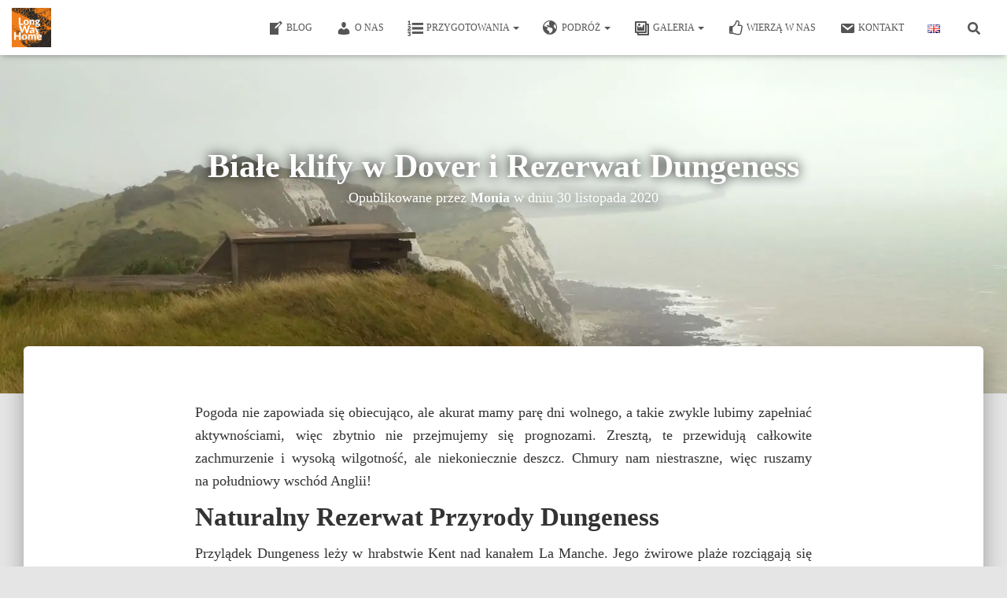

--- FILE ---
content_type: text/html; charset=UTF-8
request_url: https://longwayhome.pl/biale-klify-w-dover-i-rezerwat-dungeness/
body_size: 21059
content:
<!DOCTYPE html><html lang="pl-PL"><head><meta charset='UTF-8'><meta name="viewport" content="width=device-width, initial-scale=1"><link rel="profile" href="http://gmpg.org/xfn/11"><link rel="pingback" href="https://longwayhome.pl/xmlrpc.php"><meta name='robots' content='index, follow, max-image-preview:large, max-snippet:-1, max-video-preview:-1' /> <script id="cookie-law-info-gcm-var-js">var _ckyGcm = {"status":true,"default_settings":[{"analytics":"denied","advertisement":"denied","functional":"denied","necessary":"granted","ad_user_data":"denied","ad_personalization":"denied","regions":"All"}],"wait_for_update":2000,"url_passthrough":false,"ads_data_redaction":false};</script> <script id="cookieyes" type="text/javascript" src="https://cdn-cookieyes.com/client_data/f660e92da4b4e60c71ddae02/script.js"></script> <script type="text/javascript" id="google_gtagjs-js-consent-mode-data-layer">window.dataLayer = window.dataLayer || [];function gtag(){dataLayer.push(arguments);}
gtag('consent', 'default', {"ad_personalization":"denied","ad_storage":"denied","ad_user_data":"denied","analytics_storage":"denied","functionality_storage":"denied","security_storage":"denied","personalization_storage":"denied","region":["AT","BE","BG","CH","CY","CZ","DE","DK","EE","ES","FI","FR","GB","GR","HR","HU","IE","IS","IT","LI","LT","LU","LV","MT","NL","NO","PL","PT","RO","SE","SI","SK"],"wait_for_update":500});
window._googlesitekitConsentCategoryMap = {"statistics":["analytics_storage"],"marketing":["ad_storage","ad_user_data","ad_personalization"],"functional":["functionality_storage","security_storage"],"preferences":["personalization_storage"]};
window._googlesitekitConsents = {"ad_personalization":"denied","ad_storage":"denied","ad_user_data":"denied","analytics_storage":"denied","functionality_storage":"denied","security_storage":"denied","personalization_storage":"denied","region":["AT","BE","BG","CH","CY","CZ","DE","DK","EE","ES","FI","FR","GB","GR","HR","HU","IE","IS","IT","LI","LT","LU","LV","MT","NL","NO","PL","PT","RO","SE","SI","SK"],"wait_for_update":500};</script> <link media="all" href="https://longwayhome.pl/wp-content/cache/autoptimize/css/autoptimize_95e9963d0d496282ef185b26ede7dd89.css" rel="stylesheet"><title>Long Way Home - białe klify w Dover i rezerwat Dungeness</title><meta name="description" content="Poznajemy namiastkę historii białych klifów w Dover oraz zwiedzamy rezerwat Dungeness. Przypadkowo trafiamy na fortyfikacje, podziemne tunele" /><link rel="canonical" href="https://longwayhome.pl/biale-klify-w-dover-i-rezerwat-dungeness/" /><meta property="og:locale" content="pl_PL" /><meta property="og:type" content="article" /><meta property="og:title" content="Long Way Home - białe klify w Dover i rezerwat Dungeness" /><meta property="og:description" content="Poznajemy namiastkę historii białych klifów w Dover oraz zwiedzamy rezerwat Dungeness. Przypadkowo trafiamy na fortyfikacje, podziemne tunele" /><meta property="og:url" content="https://longwayhome.pl/biale-klify-w-dover-i-rezerwat-dungeness/" /><meta property="og:site_name" content="Long Way Home" /><meta property="article:publisher" content="https://www.facebook.com/longwayhomepl" /><meta property="article:published_time" content="2020-11-30T22:39:40+00:00" /><meta property="article:modified_time" content="2020-12-04T14:54:46+00:00" /><meta property="og:image" content="https://longwayhome.pl/wp-content/uploads/2020/11/longwayhome-rtw-biale-klify-white-cliffs-dover-dungeness-58.jpg" /><meta property="og:image:width" content="1620" /><meta property="og:image:height" content="1080" /><meta property="og:image:type" content="image/jpeg" /><meta name="author" content="Monia" /><meta name="twitter:card" content="summary_large_image" /><meta name="twitter:label1" content="Napisane przez" /><meta name="twitter:data1" content="Monia" /><meta name="twitter:label2" content="Szacowany czas czytania" /><meta name="twitter:data2" content="8 minut" /> <script type="application/ld+json" class="yoast-schema-graph">{"@context":"https://schema.org","@graph":[{"@type":"WebPage","@id":"https://longwayhome.pl/biale-klify-w-dover-i-rezerwat-dungeness/","url":"https://longwayhome.pl/biale-klify-w-dover-i-rezerwat-dungeness/","name":"Long Way Home - białe klify w Dover i rezerwat Dungeness","isPartOf":{"@id":"https://longwayhome.pl/#website"},"primaryImageOfPage":{"@id":"https://longwayhome.pl/biale-klify-w-dover-i-rezerwat-dungeness/#primaryimage"},"image":{"@id":"https://longwayhome.pl/biale-klify-w-dover-i-rezerwat-dungeness/#primaryimage"},"thumbnailUrl":"https://longwayhome.pl/wp-content/uploads/2020/11/longwayhome-rtw-biale-klify-white-cliffs-dover-dungeness-58.jpg","datePublished":"2020-11-30T22:39:40+00:00","dateModified":"2020-12-04T14:54:46+00:00","author":{"@id":"https://longwayhome.pl/#/schema/person/f042fac1479ac87bba113b88ba58c75d"},"description":"Poznajemy namiastkę historii białych klifów w Dover oraz zwiedzamy rezerwat Dungeness. Przypadkowo trafiamy na fortyfikacje, podziemne tunele","breadcrumb":{"@id":"https://longwayhome.pl/biale-klify-w-dover-i-rezerwat-dungeness/#breadcrumb"},"inLanguage":"pl-PL","potentialAction":[{"@type":"ReadAction","target":["https://longwayhome.pl/biale-klify-w-dover-i-rezerwat-dungeness/"]}]},{"@type":"ImageObject","inLanguage":"pl-PL","@id":"https://longwayhome.pl/biale-klify-w-dover-i-rezerwat-dungeness/#primaryimage","url":"https://longwayhome.pl/wp-content/uploads/2020/11/longwayhome-rtw-biale-klify-white-cliffs-dover-dungeness-58.jpg","contentUrl":"https://longwayhome.pl/wp-content/uploads/2020/11/longwayhome-rtw-biale-klify-white-cliffs-dover-dungeness-58.jpg","width":1620,"height":1080},{"@type":"BreadcrumbList","@id":"https://longwayhome.pl/biale-klify-w-dover-i-rezerwat-dungeness/#breadcrumb","itemListElement":[{"@type":"ListItem","position":1,"name":"Homepage","item":"https://longwayhome.pl/"},{"@type":"ListItem","position":2,"name":"Białe klify w Dover i Rezerwat Dungeness"}]},{"@type":"WebSite","@id":"https://longwayhome.pl/#website","url":"https://longwayhome.pl/","name":"Long Way Home","description":"Motocyklowa podróż dookoła świata","potentialAction":[{"@type":"SearchAction","target":{"@type":"EntryPoint","urlTemplate":"https://longwayhome.pl/?s={search_term_string}"},"query-input":{"@type":"PropertyValueSpecification","valueRequired":true,"valueName":"search_term_string"}}],"inLanguage":"pl-PL"},{"@type":"Person","@id":"https://longwayhome.pl/#/schema/person/f042fac1479ac87bba113b88ba58c75d","name":"Monia","image":{"@type":"ImageObject","inLanguage":"pl-PL","@id":"https://longwayhome.pl/#/schema/person/image/","url":"https://longwayhome.pl/wp-content/uploads/2018/10/LWH-logo-800-150x150.jpg","contentUrl":"https://longwayhome.pl/wp-content/uploads/2018/10/LWH-logo-800-150x150.jpg","caption":"Monia"},"url":"https://longwayhome.pl/author/monia/"}]}</script> <link rel='dns-prefetch' href='//static.addtoany.com' /><link rel='dns-prefetch' href='//widgetlogic.org' /><link rel='dns-prefetch' href='//www.google.com' /><link rel='dns-prefetch' href='//www.googletagmanager.com' /><link rel='dns-prefetch' href='//maxcdn.bootstrapcdn.com' /><link rel='dns-prefetch' href='//pagead2.googlesyndication.com' /><link href='https://fonts.gstatic.com' crossorigin='anonymous' rel='preconnect' /><link rel="alternate" type="application/rss+xml" title="Long Way Home &raquo; Kanał z wpisami" href="https://longwayhome.pl/feed/" /><link rel="alternate" type="application/rss+xml" title="Long Way Home &raquo; Kanał z komentarzami" href="https://longwayhome.pl/comments/feed/" /><link rel="alternate" type="application/rss+xml" title="Long Way Home &raquo; Białe klify w Dover i Rezerwat Dungeness Kanał z komentarzami" href="https://longwayhome.pl/biale-klify-w-dover-i-rezerwat-dungeness/feed/" /> <script type="text/javascript">window._wpemojiSettings = {"baseUrl":"https:\/\/s.w.org\/images\/core\/emoji\/16.0.1\/72x72\/","ext":".png","svgUrl":"https:\/\/s.w.org\/images\/core\/emoji\/16.0.1\/svg\/","svgExt":".svg","source":{"concatemoji":"https:\/\/longwayhome.pl\/wp-includes\/js\/wp-emoji-release.min.js?ver=6.8.3"}};
/*! This file is auto-generated */
!function(s,n){var o,i,e;function c(e){try{var t={supportTests:e,timestamp:(new Date).valueOf()};sessionStorage.setItem(o,JSON.stringify(t))}catch(e){}}function p(e,t,n){e.clearRect(0,0,e.canvas.width,e.canvas.height),e.fillText(t,0,0);var t=new Uint32Array(e.getImageData(0,0,e.canvas.width,e.canvas.height).data),a=(e.clearRect(0,0,e.canvas.width,e.canvas.height),e.fillText(n,0,0),new Uint32Array(e.getImageData(0,0,e.canvas.width,e.canvas.height).data));return t.every(function(e,t){return e===a[t]})}function u(e,t){e.clearRect(0,0,e.canvas.width,e.canvas.height),e.fillText(t,0,0);for(var n=e.getImageData(16,16,1,1),a=0;a<n.data.length;a++)if(0!==n.data[a])return!1;return!0}function f(e,t,n,a){switch(t){case"flag":return n(e,"\ud83c\udff3\ufe0f\u200d\u26a7\ufe0f","\ud83c\udff3\ufe0f\u200b\u26a7\ufe0f")?!1:!n(e,"\ud83c\udde8\ud83c\uddf6","\ud83c\udde8\u200b\ud83c\uddf6")&&!n(e,"\ud83c\udff4\udb40\udc67\udb40\udc62\udb40\udc65\udb40\udc6e\udb40\udc67\udb40\udc7f","\ud83c\udff4\u200b\udb40\udc67\u200b\udb40\udc62\u200b\udb40\udc65\u200b\udb40\udc6e\u200b\udb40\udc67\u200b\udb40\udc7f");case"emoji":return!a(e,"\ud83e\udedf")}return!1}function g(e,t,n,a){var r="undefined"!=typeof WorkerGlobalScope&&self instanceof WorkerGlobalScope?new OffscreenCanvas(300,150):s.createElement("canvas"),o=r.getContext("2d",{willReadFrequently:!0}),i=(o.textBaseline="top",o.font="600 32px Arial",{});return e.forEach(function(e){i[e]=t(o,e,n,a)}),i}function t(e){var t=s.createElement("script");t.src=e,t.defer=!0,s.head.appendChild(t)}"undefined"!=typeof Promise&&(o="wpEmojiSettingsSupports",i=["flag","emoji"],n.supports={everything:!0,everythingExceptFlag:!0},e=new Promise(function(e){s.addEventListener("DOMContentLoaded",e,{once:!0})}),new Promise(function(t){var n=function(){try{var e=JSON.parse(sessionStorage.getItem(o));if("object"==typeof e&&"number"==typeof e.timestamp&&(new Date).valueOf()<e.timestamp+604800&&"object"==typeof e.supportTests)return e.supportTests}catch(e){}return null}();if(!n){if("undefined"!=typeof Worker&&"undefined"!=typeof OffscreenCanvas&&"undefined"!=typeof URL&&URL.createObjectURL&&"undefined"!=typeof Blob)try{var e="postMessage("+g.toString()+"("+[JSON.stringify(i),f.toString(),p.toString(),u.toString()].join(",")+"));",a=new Blob([e],{type:"text/javascript"}),r=new Worker(URL.createObjectURL(a),{name:"wpTestEmojiSupports"});return void(r.onmessage=function(e){c(n=e.data),r.terminate(),t(n)})}catch(e){}c(n=g(i,f,p,u))}t(n)}).then(function(e){for(var t in e)n.supports[t]=e[t],n.supports.everything=n.supports.everything&&n.supports[t],"flag"!==t&&(n.supports.everythingExceptFlag=n.supports.everythingExceptFlag&&n.supports[t]);n.supports.everythingExceptFlag=n.supports.everythingExceptFlag&&!n.supports.flag,n.DOMReady=!1,n.readyCallback=function(){n.DOMReady=!0}}).then(function(){return e}).then(function(){var e;n.supports.everything||(n.readyCallback(),(e=n.source||{}).concatemoji?t(e.concatemoji):e.wpemoji&&e.twemoji&&(t(e.twemoji),t(e.wpemoji)))}))}((window,document),window._wpemojiSettings);</script> <link rel='stylesheet' id='dashicons-css' href='https://longwayhome.pl/wp-includes/css/dashicons.min.css?ver=6.8.3' type='text/css' media='all' /><link rel='stylesheet' id='admin-bar-css' href='https://longwayhome.pl/wp-includes/css/admin-bar.min.css?ver=6.8.3' type='text/css' media='all' /><link rel='stylesheet' id='obfx-module-pub-css-ikonki-menu-0-css' href='https://maxcdn.bootstrapcdn.com/font-awesome/4.7.0/css/font-awesome.min.css?ver=3.0.3' type='text/css' media='all' /> <script type="text/javascript" src="https://longwayhome.pl/wp-includes/js/jquery/jquery.min.js?ver=3.7.1" id="jquery-core-js"></script> <script type="text/javascript" id="fuse-social-script-js-extra">var fuse_social = {"ajax_url":"https:\/\/longwayhome.pl\/wp-admin\/admin-ajax.php"};</script> <script type="text/javascript" id="addtoany-core-js-before">window.a2a_config=window.a2a_config||{};a2a_config.callbacks=[];a2a_config.overlays=[];a2a_config.templates={};a2a_localize = {
	Share: "Share",
	Save: "Save",
	Subscribe: "Subscribe",
	Email: "Email",
	Bookmark: "Bookmark",
	ShowAll: "Show all",
	ShowLess: "Show less",
	FindServices: "Find service(s)",
	FindAnyServiceToAddTo: "Instantly find any service to add to",
	PoweredBy: "Powered by",
	ShareViaEmail: "Share via email",
	SubscribeViaEmail: "Subscribe via email",
	BookmarkInYourBrowser: "Bookmark in your browser",
	BookmarkInstructions: "Press Ctrl+D or \u2318+D to bookmark this page",
	AddToYourFavorites: "Add to your favorites",
	SendFromWebOrProgram: "Send from any email address or email program",
	EmailProgram: "Email program",
	More: "More&#8230;",
	ThanksForSharing: "Thanks for sharing!",
	ThanksForFollowing: "Thanks for following!"
};</script> <script type="text/javascript" defer src="https://static.addtoany.com/menu/page.js" id="addtoany-core-js"></script> 
 <script type="text/javascript" src="https://www.googletagmanager.com/gtag/js?id=G-V9N6JL5CNF" id="google_gtagjs-js" async></script> <script type="text/javascript" id="google_gtagjs-js-after">window.dataLayer = window.dataLayer || [];function gtag(){dataLayer.push(arguments);}
gtag("set","linker",{"domains":["longwayhome.pl"]});
gtag("js", new Date());
gtag("set", "developer_id.dZTNiMT", true);
gtag("config", "G-V9N6JL5CNF");</script> <link rel="https://api.w.org/" href="https://longwayhome.pl/wp-json/" /><link rel="alternate" title="JSON" type="application/json" href="https://longwayhome.pl/wp-json/wp/v2/posts/5879" /><link rel="EditURI" type="application/rsd+xml" title="RSD" href="https://longwayhome.pl/xmlrpc.php?rsd" /><meta name="generator" content="WordPress 6.8.3" /><link rel='shortlink' href='https://longwayhome.pl/?p=5879' /><link rel="alternate" title="oEmbed (JSON)" type="application/json+oembed" href="https://longwayhome.pl/wp-json/oembed/1.0/embed?url=https%3A%2F%2Flongwayhome.pl%2Fbiale-klify-w-dover-i-rezerwat-dungeness%2F&#038;lang=pl" /><link rel="alternate" title="oEmbed (XML)" type="text/xml+oembed" href="https://longwayhome.pl/wp-json/oembed/1.0/embed?url=https%3A%2F%2Flongwayhome.pl%2Fbiale-klify-w-dover-i-rezerwat-dungeness%2F&#038;format=xml&#038;lang=pl" /><meta name="generator" content="Redux 4.4.0" /><meta name="generator" content="Site Kit by Google 1.166.0" /><meta name="google-adsense-platform-account" content="ca-host-pub-2644536267352236"><meta name="google-adsense-platform-domain" content="sitekit.withgoogle.com">  <script type="text/javascript" async="async" src="https://pagead2.googlesyndication.com/pagead/js/adsbygoogle.js?client=ca-pub-2700746565931068&amp;host=ca-host-pub-2644536267352236" crossorigin="anonymous"></script> <link rel="icon" href="https://longwayhome.pl/wp-content/uploads/2018/10/cropped-LWH-logo-800-2-32x32.jpg" sizes="32x32" /><link rel="icon" href="https://longwayhome.pl/wp-content/uploads/2018/10/cropped-LWH-logo-800-2-192x192.jpg" sizes="192x192" /><link rel="apple-touch-icon" href="https://longwayhome.pl/wp-content/uploads/2018/10/cropped-LWH-logo-800-2-180x180.jpg" /><meta name="msapplication-TileImage" content="https://longwayhome.pl/wp-content/uploads/2018/10/cropped-LWH-logo-800-2-270x270.jpg" /></head><body class="wp-singular post-template-default single single-post postid-5879 single-format-standard wp-custom-logo wp-theme-hestia blog-post header-layout-default"><div class="wrapper post-5879 post type-post status-publish format-standard has-post-thumbnail hentry category-aktualnosci category-podroze category-wielka-brytania default "><header class="header "><div style="display: none"></div><nav class="navbar navbar-default navbar-fixed-top  no-slider hestia_left navbar-not-transparent"><div class="container"><div class="navbar-header"><div class="title-logo-wrapper"> <a class="navbar-brand" href="https://longwayhome.pl/"
 title="Long Way Home"> <noscript><img  src="https://longwayhome.pl/wp-content/uploads/2018/10/LWH-logo-800.jpg" alt="longwayhome logo" width="800" height="800"></noscript><img class="lazyload"  src='data:image/svg+xml,%3Csvg%20xmlns=%22http://www.w3.org/2000/svg%22%20viewBox=%220%200%20800%20800%22%3E%3C/svg%3E' data-src="https://longwayhome.pl/wp-content/uploads/2018/10/LWH-logo-800.jpg" alt="longwayhome logo" width="800" height="800"></a></div><div class="navbar-toggle-wrapper"> <button type="button" class="navbar-toggle" data-toggle="collapse" data-target="#main-navigation"> <span class="icon-bar"></span><span class="icon-bar"></span><span class="icon-bar"></span> <span class="sr-only">Przełącz Nawigację</span> </button></div></div><div id="main-navigation" class="collapse navbar-collapse"><ul id="menu-menu-gorne-pl" class="nav navbar-nav"><li id="menu-item-125" class="menu-item menu-item-type-custom menu-item-object-custom menu-item-home menu-item-125"><a title="BLOG" href="https://longwayhome.pl/"><i class="obfx-menu-icon dashicons dashicons-welcome-write-blog"></i>BLOG</a></li><li id="menu-item-24" class="menu-item menu-item-type-post_type menu-item-object-page menu-item-24"><a title="O NAS" href="https://longwayhome.pl/o-nas/"><i class="obfx-menu-icon dashicons dashicons-admin-users"></i>O NAS</a></li><li id="menu-item-248" class="menu-item menu-item-type-post_type menu-item-object-page menu-item-has-children menu-item-248 dropdown"><a title="PRZYGOTOWANIA" href="https://longwayhome.pl/przygotowania/" class="dropdown-toggle"><i class="obfx-menu-icon fa fa-list-ol"></i>PRZYGOTOWANIA <span class="caret-wrap"><span class="caret"><svg aria-hidden="true" focusable="false" data-prefix="fas" data-icon="chevron-down" class="svg-inline--fa fa-chevron-down fa-w-14" role="img" xmlns="http://www.w3.org/2000/svg" viewBox="0 0 448 512"><path d="M207.029 381.476L12.686 187.132c-9.373-9.373-9.373-24.569 0-33.941l22.667-22.667c9.357-9.357 24.522-9.375 33.901-.04L224 284.505l154.745-154.021c9.379-9.335 24.544-9.317 33.901.04l22.667 22.667c9.373 9.373 9.373 24.569 0 33.941L240.971 381.476c-9.373 9.372-24.569 9.372-33.942 0z"></path></svg></span></span></a><ul role="menu" class="dropdown-menu"><li id="menu-item-215" class="menu-item menu-item-type-post_type menu-item-object-page menu-item-215"><a title="TRASA" href="https://longwayhome.pl/trasa/"><i class="obfx-menu-icon fa fa-road"></i>TRASA</a></li><li id="menu-item-108" class="menu-item menu-item-type-post_type menu-item-object-page menu-item-108"><a title="WARSZTAT" href="https://longwayhome.pl/warsztat-zmiany-modyfikacje/"><i class="obfx-menu-icon dashicons dashicons-admin-tools"></i>WARSZTAT</a></li><li id="menu-item-2463" class="menu-item menu-item-type-post_type menu-item-object-page menu-item-2463"><a title="DOKUMENTY" href="https://longwayhome.pl/dokumenty/"><i class="obfx-menu-icon dashicons dashicons-admin-page"></i>DOKUMENTY</a></li><li id="menu-item-2440" class="menu-item menu-item-type-post_type menu-item-object-page menu-item-2440"><a title="SZKOLENIA" href="https://longwayhome.pl/szkolenia/"><i class="obfx-menu-icon dashicons dashicons-welcome-learn-more"></i>SZKOLENIA</a></li></ul></li><li id="menu-item-247" class="menu-item menu-item-type-post_type menu-item-object-page menu-item-has-children menu-item-247 dropdown"><a title="PODRÓŻ" href="https://longwayhome.pl/podroz/" class="dropdown-toggle"><i class="obfx-menu-icon dashicons dashicons-admin-site"></i>PODRÓŻ <span class="caret-wrap"><span class="caret"><svg aria-hidden="true" focusable="false" data-prefix="fas" data-icon="chevron-down" class="svg-inline--fa fa-chevron-down fa-w-14" role="img" xmlns="http://www.w3.org/2000/svg" viewBox="0 0 448 512"><path d="M207.029 381.476L12.686 187.132c-9.373-9.373-9.373-24.569 0-33.941l22.667-22.667c9.357-9.357 24.522-9.375 33.901-.04L224 284.505l154.745-154.021c9.379-9.335 24.544-9.317 33.901.04l22.667 22.667c9.373 9.373 9.373 24.569 0 33.941L240.971 381.476c-9.373 9.372-24.569 9.372-33.942 0z"></path></svg></span></span></a><ul role="menu" class="dropdown-menu"><li id="menu-item-4554" class="menu-item menu-item-type-post_type menu-item-object-page menu-item-4554"><a title="EUROTRIP 08/2019" href="https://longwayhome.pl/testowy-eurotrip/"><i class="obfx-menu-icon fa fa-flag"></i>EUROTRIP 08/2019</a></li><li id="menu-item-786" class="menu-item menu-item-type-post_type menu-item-object-page menu-item-786"><a title="WIELKA BRYTANIA" href="https://longwayhome.pl/wielka-brytania/"><i class="obfx-menu-icon fa fa-flag"></i>WIELKA BRYTANIA</a></li><li id="menu-item-245" class="menu-item menu-item-type-post_type menu-item-object-page menu-item-245"><a title="ISLANDIA 06/2016" href="https://longwayhome.pl/islandia/"><i class="obfx-menu-icon fa fa-flag"></i>ISLANDIA 06/2016</a></li><li id="menu-item-2619" class="menu-item menu-item-type-post_type menu-item-object-page menu-item-2619"><a title="WYSPY OWCZE 06/2016" href="https://longwayhome.pl/wyspy-owcze/"><i class="obfx-menu-icon fa fa-flag"></i>WYSPY OWCZE 06/2016</a></li><li id="menu-item-4280" class="menu-item menu-item-type-post_type menu-item-object-page menu-item-4280"><a title="TROMSØ 12/2015" href="https://longwayhome.pl/tromso-zorza-polarna/"><i class="obfx-menu-icon fa fa-flag"></i>TROMSØ 12/2015</a></li></ul></li><li id="menu-item-3106" class="menu-item menu-item-type-post_type menu-item-object-page menu-item-has-children menu-item-3106 dropdown"><a title="GALERIA" href="https://longwayhome.pl/galeria/" class="dropdown-toggle"><i class="obfx-menu-icon dashicons dashicons-format-gallery"></i>GALERIA <span class="caret-wrap"><span class="caret"><svg aria-hidden="true" focusable="false" data-prefix="fas" data-icon="chevron-down" class="svg-inline--fa fa-chevron-down fa-w-14" role="img" xmlns="http://www.w3.org/2000/svg" viewBox="0 0 448 512"><path d="M207.029 381.476L12.686 187.132c-9.373-9.373-9.373-24.569 0-33.941l22.667-22.667c9.357-9.357 24.522-9.375 33.901-.04L224 284.505l154.745-154.021c9.379-9.335 24.544-9.317 33.901.04l22.667 22.667c9.373 9.373 9.373 24.569 0 33.941L240.971 381.476c-9.373 9.372-24.569 9.372-33.942 0z"></path></svg></span></span></a><ul role="menu" class="dropdown-menu"><li id="menu-item-3105" class="menu-item menu-item-type-post_type menu-item-object-page menu-item-3105"><a title="ZDJĘCIA" href="https://longwayhome.pl/zdjecia/"><i class="obfx-menu-icon fa fa-photo"></i>ZDJĘCIA</a></li><li id="menu-item-3107" class="menu-item menu-item-type-post_type menu-item-object-page menu-item-3107"><a title="FILMY" href="https://longwayhome.pl/filmy/"><i class="obfx-menu-icon dashicons dashicons-video-alt"></i>FILMY</a></li></ul></li><li id="menu-item-246" class="menu-item menu-item-type-post_type menu-item-object-page menu-item-246"><a title="WIERZĄ W NAS" href="https://longwayhome.pl/wierza-w-nas/"><i class="obfx-menu-icon fa fa-thumbs-o-up"></i>WIERZĄ W NAS</a></li><li id="menu-item-1607" class="menu-item menu-item-type-post_type menu-item-object-page menu-item-1607"><a title="KONTAKT" href="https://longwayhome.pl/kontakt/"><i class="obfx-menu-icon dashicons dashicons-email"></i>KONTAKT</a></li><li id="menu-item-107-en" class="lang-item lang-item-8 lang-item-en no-translation lang-item-first menu-item menu-item-type-custom menu-item-object-custom menu-item-107-en"><a href="https://longwayhome.pl/en/" hreflang="en-GB" lang="en-GB"><img src="[data-uri]" alt="English" width="16" height="11" style="width: 16px; height: 11px;" /></a></li><li class="hestia-search-in-menu"><div class="hestia-nav-search"><form role="search" method="get" class="search-form" action="https://longwayhome.pl/"> <label> <span class="screen-reader-text">Szukaj:</span> <input type="search" class="search-field" placeholder="Szukaj &hellip;" value="" name="s" /> </label> <input type="submit" class="search-submit" value="Szukaj" /></form></div><a class="hestia-toggle-search"><svg xmlns="http://www.w3.org/2000/svg" viewBox="0 0 512 512" width="16" height="16"><path d="M505 442.7L405.3 343c-4.5-4.5-10.6-7-17-7H372c27.6-35.3 44-79.7 44-128C416 93.1 322.9 0 208 0S0 93.1 0 208s93.1 208 208 208c48.3 0 92.7-16.4 128-44v16.3c0 6.4 2.5 12.5 7 17l99.7 99.7c9.4 9.4 24.6 9.4 33.9 0l28.3-28.3c9.4-9.4 9.4-24.6.1-34zM208 336c-70.7 0-128-57.2-128-128 0-70.7 57.2-128 128-128 70.7 0 128 57.2 128 128 0 70.7-57.2 128-128 128z"></path></svg></a></li></ul></div></div></nav></header><div id="primary" class="boxed-layout-header page-header header-small" data-parallax="active" ><div class="container"><div class="row"><div class="col-md-10 col-md-offset-1 text-center"><h1 class="hestia-title entry-title">Białe klify w Dover i Rezerwat Dungeness</h1><h4 class="author">Opublikowane przez <a href="https://longwayhome.pl/author/monia/" class="vcard author"><strong class="fn">Monia</strong></a> w dniu <time class="entry-date published" datetime="2020-11-30T23:39:40+01:00" content="2020-11-30">30 listopada 2020</time><time class="updated hestia-hidden" datetime="2020-12-04T15:54:46+01:00">30 listopada 2020</time></h4></div></div></div><div class="lazyload header-filter" data-bg="https://longwayhome.pl/wp-content/uploads/2020/11/longwayhome-rtw-biale-klify-white-cliffs-dover-dungeness-58.jpg" style="background-image: url(data:image/svg+xml,%3Csvg%20xmlns=%22http://www.w3.org/2000/svg%22%20viewBox=%220%200%20500%20300%22%3E%3C/svg%3E);"></div></div><div class="main  main-raised "><div class="blog-post blog-post-wrapper"><div class="container"><article id="post-5879" class="section section-text"><div class="row"><div class="col-md-8 single-post-container col-md-offset-2" data-layout="full-width"><div class="single-post-wrap entry-content"><p><span style="color: #333333;">Pogoda nie&nbsp;zapowiada się obiecująco, ale&nbsp;akurat mamy parę dni wolnego, a&nbsp;takie zwykle lubimy zapełniać aktywnościami, więc&nbsp;zbytnio nie&nbsp;przejmujemy się prognozami. Zresztą, te&nbsp;przewidują całkowite zachmurzenie i&nbsp;wysoką wilgotność, ale&nbsp;niekoniecznie deszcz. Chmury nam niestraszne, więc&nbsp;ruszamy na&nbsp;południowy wschód Anglii!</span></p><p><span id="more-5879"></span></p><h3><span style="color: #333333;"><strong>Naturalny Rezerwat Przyrody Dungeness</strong></span></h3><p><span style="color: #333333;">Przylądek Dungeness leży w&nbsp;hrabstwie Kent nad&nbsp;kanałem La&nbsp;Manche. Jego żwirowe plaże rozciągają się do&nbsp;12 kilometrów i&nbsp;stanowią miejsce do&nbsp;życia dla wielu unikatowych zwierząt oraz&nbsp;roślin. Najbardziej wpada nam w&nbsp;oko… kapusta morska, nazywana modrakiem morskim! Jest jadalna, w&nbsp;smaku podobno coś pomiędzy jarmużem, brokułem a&nbsp;szpinakiem. Praktycznie kolację mamy pod&nbsp;nosem ale… nie&nbsp;zrywamy jej, bo&nbsp;jest pod&nbsp;ścisłą ochroną zagrożona wyginięciem. Prawdopodobnie kiedyś rosła również nad&nbsp;Polskim Bałtykiem, ale&nbsp;została wytępiona.</span></p><div id="attachment_5901" style="width: 760px" class="wp-caption aligncenter"><img fetchpriority="high" decoding="async" aria-describedby="caption-attachment-5901" src="https://longwayhome.pl/wp-content/uploads/2020/11/longwayhome-rtw-biale-klify-white-cliffs-dover-dungeness-18-750x500.jpg" alt="" class="wp-image-5901 size-medium" width="750" height="500" srcset="https://longwayhome.pl/wp-content/uploads/2020/11/longwayhome-rtw-biale-klify-white-cliffs-dover-dungeness-18-750x500.jpg 750w, https://longwayhome.pl/wp-content/uploads/2020/11/longwayhome-rtw-biale-klify-white-cliffs-dover-dungeness-18-768x512.jpg 768w, https://longwayhome.pl/wp-content/uploads/2020/11/longwayhome-rtw-biale-klify-white-cliffs-dover-dungeness-18-1536x1024.jpg 1536w, https://longwayhome.pl/wp-content/uploads/2020/11/longwayhome-rtw-biale-klify-white-cliffs-dover-dungeness-18-360x240.jpg 360w, https://longwayhome.pl/wp-content/uploads/2020/11/longwayhome-rtw-biale-klify-white-cliffs-dover-dungeness-18.jpg 1620w" sizes="(max-width: 750px) 100vw, 750px" /><p id="caption-attachment-5901" class="wp-caption-text"><span style="color: #333333;">Modrak morski, czyli kapusta</span></p></div><p><span style="color: #333333;"><noscript><img decoding="async" src="https://longwayhome.pl/wp-content/uploads/2020/11/longwayhome-rtw-biale-klify-white-cliffs-dover-dungeness-19-750x500.jpg" alt="" class="aligncenter wp-image-5902 size-medium" width="750" height="500" srcset="https://longwayhome.pl/wp-content/uploads/2020/11/longwayhome-rtw-biale-klify-white-cliffs-dover-dungeness-19-750x500.jpg 750w, https://longwayhome.pl/wp-content/uploads/2020/11/longwayhome-rtw-biale-klify-white-cliffs-dover-dungeness-19-768x512.jpg 768w, https://longwayhome.pl/wp-content/uploads/2020/11/longwayhome-rtw-biale-klify-white-cliffs-dover-dungeness-19-1536x1024.jpg 1536w, https://longwayhome.pl/wp-content/uploads/2020/11/longwayhome-rtw-biale-klify-white-cliffs-dover-dungeness-19-360x240.jpg 360w, https://longwayhome.pl/wp-content/uploads/2020/11/longwayhome-rtw-biale-klify-white-cliffs-dover-dungeness-19.jpg 1620w" sizes="(max-width: 750px) 100vw, 750px" /></noscript><img decoding="async" src='data:image/svg+xml,%3Csvg%20xmlns=%22http://www.w3.org/2000/svg%22%20viewBox=%220%200%20750%20500%22%3E%3C/svg%3E' data-src="https://longwayhome.pl/wp-content/uploads/2020/11/longwayhome-rtw-biale-klify-white-cliffs-dover-dungeness-19-750x500.jpg" alt="" class="lazyload aligncenter wp-image-5902 size-medium" width="750" height="500" data-srcset="https://longwayhome.pl/wp-content/uploads/2020/11/longwayhome-rtw-biale-klify-white-cliffs-dover-dungeness-19-750x500.jpg 750w, https://longwayhome.pl/wp-content/uploads/2020/11/longwayhome-rtw-biale-klify-white-cliffs-dover-dungeness-19-768x512.jpg 768w, https://longwayhome.pl/wp-content/uploads/2020/11/longwayhome-rtw-biale-klify-white-cliffs-dover-dungeness-19-1536x1024.jpg 1536w, https://longwayhome.pl/wp-content/uploads/2020/11/longwayhome-rtw-biale-klify-white-cliffs-dover-dungeness-19-360x240.jpg 360w, https://longwayhome.pl/wp-content/uploads/2020/11/longwayhome-rtw-biale-klify-white-cliffs-dover-dungeness-19.jpg 1620w" data-sizes="(max-width: 750px) 100vw, 750px" /></span></p><p><span style="color: #333333;">Miejsce wydaje się być odludne, zaledwie kilkanaście starych drewnianych domów mizernieje wzdłuż wąskiej drogi. Zastanawiam się, czy&nbsp;wszyscy mieszkańcy są&nbsp;pracownikami pobliskiej elektrowni atomowej. W&nbsp;przeciwnym razie musieliby dojeżdżać dość daleko do&nbsp;pracy. Elektrownia w&nbsp;Dungeness w&nbsp;czasach swojej świetności zasilała całą południowo – wschodnią Anglię. Sektor A&nbsp;został zamknięty z&nbsp;końcem 2006 roku. Sektor B&nbsp;generuje prąd od&nbsp;1983 roku i&nbsp;choć miał przestać funkcjonować w&nbsp;2018, to&nbsp;przedłużono jego działania o&nbsp;10 lat, a&nbsp;jego energia zasila 1,5 miliona domostw. Za&nbsp;kilka lat 750 pracowników będzie musiało poszukać innego zatrudnienia…</span></p><p><noscript><img decoding="async" src="https://longwayhome.pl/wp-content/uploads/2020/11/longwayhome-rtw-biale-klify-white-cliffs-dover-dungeness-20-750x500.jpg" alt="" class="aligncenter wp-image-5903 size-medium" width="750" height="500" srcset="https://longwayhome.pl/wp-content/uploads/2020/11/longwayhome-rtw-biale-klify-white-cliffs-dover-dungeness-20-750x500.jpg 750w, https://longwayhome.pl/wp-content/uploads/2020/11/longwayhome-rtw-biale-klify-white-cliffs-dover-dungeness-20-768x512.jpg 768w, https://longwayhome.pl/wp-content/uploads/2020/11/longwayhome-rtw-biale-klify-white-cliffs-dover-dungeness-20-1536x1024.jpg 1536w, https://longwayhome.pl/wp-content/uploads/2020/11/longwayhome-rtw-biale-klify-white-cliffs-dover-dungeness-20-360x240.jpg 360w, https://longwayhome.pl/wp-content/uploads/2020/11/longwayhome-rtw-biale-klify-white-cliffs-dover-dungeness-20.jpg 1620w" sizes="(max-width: 750px) 100vw, 750px" /></noscript><img decoding="async" src='data:image/svg+xml,%3Csvg%20xmlns=%22http://www.w3.org/2000/svg%22%20viewBox=%220%200%20750%20500%22%3E%3C/svg%3E' data-src="https://longwayhome.pl/wp-content/uploads/2020/11/longwayhome-rtw-biale-klify-white-cliffs-dover-dungeness-20-750x500.jpg" alt="" class="lazyload aligncenter wp-image-5903 size-medium" width="750" height="500" data-srcset="https://longwayhome.pl/wp-content/uploads/2020/11/longwayhome-rtw-biale-klify-white-cliffs-dover-dungeness-20-750x500.jpg 750w, https://longwayhome.pl/wp-content/uploads/2020/11/longwayhome-rtw-biale-klify-white-cliffs-dover-dungeness-20-768x512.jpg 768w, https://longwayhome.pl/wp-content/uploads/2020/11/longwayhome-rtw-biale-klify-white-cliffs-dover-dungeness-20-1536x1024.jpg 1536w, https://longwayhome.pl/wp-content/uploads/2020/11/longwayhome-rtw-biale-klify-white-cliffs-dover-dungeness-20-360x240.jpg 360w, https://longwayhome.pl/wp-content/uploads/2020/11/longwayhome-rtw-biale-klify-white-cliffs-dover-dungeness-20.jpg 1620w" data-sizes="(max-width: 750px) 100vw, 750px" /></p><p><span style="color: #333333;">Spacerujemy po&nbsp;rozległych kamienistych plażach i&nbsp;znajdujemy mnóstwo muszli o&nbsp;przeróżnych kolorach i&nbsp;kształtach. Wśród nich, zauważamy również rozdziobane przez&nbsp;ptaki szczątki krabów i&nbsp;innych morskich zwierząt. Mewy nieustannie krążą między lądem a&nbsp;wodą szukając sycącego pożywienia.</span></p><p><span style="color: #333333;"><noscript><img decoding="async" src="https://longwayhome.pl/wp-content/uploads/2020/11/longwayhome-rtw-biale-klify-white-cliffs-dover-dungeness-5-750x500.jpg" alt="" class="aligncenter wp-image-5888 size-medium" width="750" height="500" srcset="https://longwayhome.pl/wp-content/uploads/2020/11/longwayhome-rtw-biale-klify-white-cliffs-dover-dungeness-5-750x500.jpg 750w, https://longwayhome.pl/wp-content/uploads/2020/11/longwayhome-rtw-biale-klify-white-cliffs-dover-dungeness-5-768x512.jpg 768w, https://longwayhome.pl/wp-content/uploads/2020/11/longwayhome-rtw-biale-klify-white-cliffs-dover-dungeness-5-1536x1024.jpg 1536w, https://longwayhome.pl/wp-content/uploads/2020/11/longwayhome-rtw-biale-klify-white-cliffs-dover-dungeness-5-360x240.jpg 360w, https://longwayhome.pl/wp-content/uploads/2020/11/longwayhome-rtw-biale-klify-white-cliffs-dover-dungeness-5.jpg 1620w" sizes="(max-width: 750px) 100vw, 750px" /></noscript><img decoding="async" src='data:image/svg+xml,%3Csvg%20xmlns=%22http://www.w3.org/2000/svg%22%20viewBox=%220%200%20750%20500%22%3E%3C/svg%3E' data-src="https://longwayhome.pl/wp-content/uploads/2020/11/longwayhome-rtw-biale-klify-white-cliffs-dover-dungeness-5-750x500.jpg" alt="" class="lazyload aligncenter wp-image-5888 size-medium" width="750" height="500" data-srcset="https://longwayhome.pl/wp-content/uploads/2020/11/longwayhome-rtw-biale-klify-white-cliffs-dover-dungeness-5-750x500.jpg 750w, https://longwayhome.pl/wp-content/uploads/2020/11/longwayhome-rtw-biale-klify-white-cliffs-dover-dungeness-5-768x512.jpg 768w, https://longwayhome.pl/wp-content/uploads/2020/11/longwayhome-rtw-biale-klify-white-cliffs-dover-dungeness-5-1536x1024.jpg 1536w, https://longwayhome.pl/wp-content/uploads/2020/11/longwayhome-rtw-biale-klify-white-cliffs-dover-dungeness-5-360x240.jpg 360w, https://longwayhome.pl/wp-content/uploads/2020/11/longwayhome-rtw-biale-klify-white-cliffs-dover-dungeness-5.jpg 1620w" data-sizes="(max-width: 750px) 100vw, 750px" /></span></p><p><span style="color: #333333;"><noscript><img decoding="async" src="https://longwayhome.pl/wp-content/uploads/2020/11/longwayhome-rtw-biale-klify-white-cliffs-dover-dungeness-6-750x500.jpg" alt="" class="aligncenter wp-image-5889 size-medium" width="750" height="500" srcset="https://longwayhome.pl/wp-content/uploads/2020/11/longwayhome-rtw-biale-klify-white-cliffs-dover-dungeness-6-750x500.jpg 750w, https://longwayhome.pl/wp-content/uploads/2020/11/longwayhome-rtw-biale-klify-white-cliffs-dover-dungeness-6-768x512.jpg 768w, https://longwayhome.pl/wp-content/uploads/2020/11/longwayhome-rtw-biale-klify-white-cliffs-dover-dungeness-6-1536x1024.jpg 1536w, https://longwayhome.pl/wp-content/uploads/2020/11/longwayhome-rtw-biale-klify-white-cliffs-dover-dungeness-6-360x240.jpg 360w, https://longwayhome.pl/wp-content/uploads/2020/11/longwayhome-rtw-biale-klify-white-cliffs-dover-dungeness-6.jpg 1620w" sizes="(max-width: 750px) 100vw, 750px" /></noscript><img decoding="async" src='data:image/svg+xml,%3Csvg%20xmlns=%22http://www.w3.org/2000/svg%22%20viewBox=%220%200%20750%20500%22%3E%3C/svg%3E' data-src="https://longwayhome.pl/wp-content/uploads/2020/11/longwayhome-rtw-biale-klify-white-cliffs-dover-dungeness-6-750x500.jpg" alt="" class="lazyload aligncenter wp-image-5889 size-medium" width="750" height="500" data-srcset="https://longwayhome.pl/wp-content/uploads/2020/11/longwayhome-rtw-biale-klify-white-cliffs-dover-dungeness-6-750x500.jpg 750w, https://longwayhome.pl/wp-content/uploads/2020/11/longwayhome-rtw-biale-klify-white-cliffs-dover-dungeness-6-768x512.jpg 768w, https://longwayhome.pl/wp-content/uploads/2020/11/longwayhome-rtw-biale-klify-white-cliffs-dover-dungeness-6-1536x1024.jpg 1536w, https://longwayhome.pl/wp-content/uploads/2020/11/longwayhome-rtw-biale-klify-white-cliffs-dover-dungeness-6-360x240.jpg 360w, https://longwayhome.pl/wp-content/uploads/2020/11/longwayhome-rtw-biale-klify-white-cliffs-dover-dungeness-6.jpg 1620w" data-sizes="(max-width: 750px) 100vw, 750px" /></span></p><p><span style="color: #333333;">Lekko mrocznego i&nbsp;niepokojącego klimatu nadają opuszczone, zaniedbane łajby przypadkowo &#8220;zaparkowane&#8221; na&nbsp;żwirze, stare zardzewiałe przyrządy służące do&nbsp;wyciągania łodzi z&nbsp;morza, przygniłe liny do&nbsp;cumowania. Są&nbsp;też oczywiście szalupy i&nbsp;kutry używane do&nbsp;tej&nbsp;pory. Ustawione wzdłuż brzegu prezentują się znacznie lepiej, w&nbsp;żywszych kolorach wydają się być zadbane.</span></p><p><span style="color: #333333;"><noscript><img decoding="async" src="https://longwayhome.pl/wp-content/uploads/2020/11/longwayhome-rtw-biale-klify-white-cliffs-dover-dungeness-12-750x500.jpg" alt="" class="aligncenter wp-image-5895 size-medium" width="750" height="500" srcset="https://longwayhome.pl/wp-content/uploads/2020/11/longwayhome-rtw-biale-klify-white-cliffs-dover-dungeness-12-750x500.jpg 750w, https://longwayhome.pl/wp-content/uploads/2020/11/longwayhome-rtw-biale-klify-white-cliffs-dover-dungeness-12-768x512.jpg 768w, https://longwayhome.pl/wp-content/uploads/2020/11/longwayhome-rtw-biale-klify-white-cliffs-dover-dungeness-12-1536x1024.jpg 1536w, https://longwayhome.pl/wp-content/uploads/2020/11/longwayhome-rtw-biale-klify-white-cliffs-dover-dungeness-12-360x240.jpg 360w, https://longwayhome.pl/wp-content/uploads/2020/11/longwayhome-rtw-biale-klify-white-cliffs-dover-dungeness-12.jpg 1620w" sizes="(max-width: 750px) 100vw, 750px" /></noscript><img decoding="async" src='data:image/svg+xml,%3Csvg%20xmlns=%22http://www.w3.org/2000/svg%22%20viewBox=%220%200%20750%20500%22%3E%3C/svg%3E' data-src="https://longwayhome.pl/wp-content/uploads/2020/11/longwayhome-rtw-biale-klify-white-cliffs-dover-dungeness-12-750x500.jpg" alt="" class="lazyload aligncenter wp-image-5895 size-medium" width="750" height="500" data-srcset="https://longwayhome.pl/wp-content/uploads/2020/11/longwayhome-rtw-biale-klify-white-cliffs-dover-dungeness-12-750x500.jpg 750w, https://longwayhome.pl/wp-content/uploads/2020/11/longwayhome-rtw-biale-klify-white-cliffs-dover-dungeness-12-768x512.jpg 768w, https://longwayhome.pl/wp-content/uploads/2020/11/longwayhome-rtw-biale-klify-white-cliffs-dover-dungeness-12-1536x1024.jpg 1536w, https://longwayhome.pl/wp-content/uploads/2020/11/longwayhome-rtw-biale-klify-white-cliffs-dover-dungeness-12-360x240.jpg 360w, https://longwayhome.pl/wp-content/uploads/2020/11/longwayhome-rtw-biale-klify-white-cliffs-dover-dungeness-12.jpg 1620w" data-sizes="(max-width: 750px) 100vw, 750px" /></span></p><p><span style="color: #333333;"><noscript><img decoding="async" src="https://longwayhome.pl/wp-content/uploads/2020/11/longwayhome-rtw-biale-klify-white-cliffs-dover-dungeness-13-750x500.jpg" alt="" class="aligncenter wp-image-5896 size-medium" width="750" height="500" srcset="https://longwayhome.pl/wp-content/uploads/2020/11/longwayhome-rtw-biale-klify-white-cliffs-dover-dungeness-13-750x500.jpg 750w, https://longwayhome.pl/wp-content/uploads/2020/11/longwayhome-rtw-biale-klify-white-cliffs-dover-dungeness-13-768x512.jpg 768w, https://longwayhome.pl/wp-content/uploads/2020/11/longwayhome-rtw-biale-klify-white-cliffs-dover-dungeness-13-1536x1024.jpg 1536w, https://longwayhome.pl/wp-content/uploads/2020/11/longwayhome-rtw-biale-klify-white-cliffs-dover-dungeness-13-360x240.jpg 360w, https://longwayhome.pl/wp-content/uploads/2020/11/longwayhome-rtw-biale-klify-white-cliffs-dover-dungeness-13.jpg 1620w" sizes="(max-width: 750px) 100vw, 750px" /></noscript><img decoding="async" src='data:image/svg+xml,%3Csvg%20xmlns=%22http://www.w3.org/2000/svg%22%20viewBox=%220%200%20750%20500%22%3E%3C/svg%3E' data-src="https://longwayhome.pl/wp-content/uploads/2020/11/longwayhome-rtw-biale-klify-white-cliffs-dover-dungeness-13-750x500.jpg" alt="" class="lazyload aligncenter wp-image-5896 size-medium" width="750" height="500" data-srcset="https://longwayhome.pl/wp-content/uploads/2020/11/longwayhome-rtw-biale-klify-white-cliffs-dover-dungeness-13-750x500.jpg 750w, https://longwayhome.pl/wp-content/uploads/2020/11/longwayhome-rtw-biale-klify-white-cliffs-dover-dungeness-13-768x512.jpg 768w, https://longwayhome.pl/wp-content/uploads/2020/11/longwayhome-rtw-biale-klify-white-cliffs-dover-dungeness-13-1536x1024.jpg 1536w, https://longwayhome.pl/wp-content/uploads/2020/11/longwayhome-rtw-biale-klify-white-cliffs-dover-dungeness-13-360x240.jpg 360w, https://longwayhome.pl/wp-content/uploads/2020/11/longwayhome-rtw-biale-klify-white-cliffs-dover-dungeness-13.jpg 1620w" data-sizes="(max-width: 750px) 100vw, 750px" /></span></p><p><span style="color: #333333;"><noscript><img decoding="async" src="https://longwayhome.pl/wp-content/uploads/2020/11/longwayhome-rtw-biale-klify-white-cliffs-dover-dungeness-14-750x500.jpg" alt="" class="aligncenter wp-image-5897 size-medium" width="750" height="500" srcset="https://longwayhome.pl/wp-content/uploads/2020/11/longwayhome-rtw-biale-klify-white-cliffs-dover-dungeness-14-750x500.jpg 750w, https://longwayhome.pl/wp-content/uploads/2020/11/longwayhome-rtw-biale-klify-white-cliffs-dover-dungeness-14-768x512.jpg 768w, https://longwayhome.pl/wp-content/uploads/2020/11/longwayhome-rtw-biale-klify-white-cliffs-dover-dungeness-14-1536x1024.jpg 1536w, https://longwayhome.pl/wp-content/uploads/2020/11/longwayhome-rtw-biale-klify-white-cliffs-dover-dungeness-14-360x240.jpg 360w, https://longwayhome.pl/wp-content/uploads/2020/11/longwayhome-rtw-biale-klify-white-cliffs-dover-dungeness-14.jpg 1620w" sizes="(max-width: 750px) 100vw, 750px" /></noscript><img decoding="async" src='data:image/svg+xml,%3Csvg%20xmlns=%22http://www.w3.org/2000/svg%22%20viewBox=%220%200%20750%20500%22%3E%3C/svg%3E' data-src="https://longwayhome.pl/wp-content/uploads/2020/11/longwayhome-rtw-biale-klify-white-cliffs-dover-dungeness-14-750x500.jpg" alt="" class="lazyload aligncenter wp-image-5897 size-medium" width="750" height="500" data-srcset="https://longwayhome.pl/wp-content/uploads/2020/11/longwayhome-rtw-biale-klify-white-cliffs-dover-dungeness-14-750x500.jpg 750w, https://longwayhome.pl/wp-content/uploads/2020/11/longwayhome-rtw-biale-klify-white-cliffs-dover-dungeness-14-768x512.jpg 768w, https://longwayhome.pl/wp-content/uploads/2020/11/longwayhome-rtw-biale-klify-white-cliffs-dover-dungeness-14-1536x1024.jpg 1536w, https://longwayhome.pl/wp-content/uploads/2020/11/longwayhome-rtw-biale-klify-white-cliffs-dover-dungeness-14-360x240.jpg 360w, https://longwayhome.pl/wp-content/uploads/2020/11/longwayhome-rtw-biale-klify-white-cliffs-dover-dungeness-14.jpg 1620w" data-sizes="(max-width: 750px) 100vw, 750px" /> <noscript><img decoding="async" src="https://longwayhome.pl/wp-content/uploads/2020/11/longwayhome-rtw-biale-klify-white-cliffs-dover-dungeness-10-750x500.jpg" alt="" class="aligncenter wp-image-5893 size-medium" width="750" height="500" srcset="https://longwayhome.pl/wp-content/uploads/2020/11/longwayhome-rtw-biale-klify-white-cliffs-dover-dungeness-10-750x500.jpg 750w, https://longwayhome.pl/wp-content/uploads/2020/11/longwayhome-rtw-biale-klify-white-cliffs-dover-dungeness-10-768x512.jpg 768w, https://longwayhome.pl/wp-content/uploads/2020/11/longwayhome-rtw-biale-klify-white-cliffs-dover-dungeness-10-1536x1024.jpg 1536w, https://longwayhome.pl/wp-content/uploads/2020/11/longwayhome-rtw-biale-klify-white-cliffs-dover-dungeness-10-360x240.jpg 360w, https://longwayhome.pl/wp-content/uploads/2020/11/longwayhome-rtw-biale-klify-white-cliffs-dover-dungeness-10.jpg 1620w" sizes="(max-width: 750px) 100vw, 750px" /></noscript><img decoding="async" src='data:image/svg+xml,%3Csvg%20xmlns=%22http://www.w3.org/2000/svg%22%20viewBox=%220%200%20750%20500%22%3E%3C/svg%3E' data-src="https://longwayhome.pl/wp-content/uploads/2020/11/longwayhome-rtw-biale-klify-white-cliffs-dover-dungeness-10-750x500.jpg" alt="" class="lazyload aligncenter wp-image-5893 size-medium" width="750" height="500" data-srcset="https://longwayhome.pl/wp-content/uploads/2020/11/longwayhome-rtw-biale-klify-white-cliffs-dover-dungeness-10-750x500.jpg 750w, https://longwayhome.pl/wp-content/uploads/2020/11/longwayhome-rtw-biale-klify-white-cliffs-dover-dungeness-10-768x512.jpg 768w, https://longwayhome.pl/wp-content/uploads/2020/11/longwayhome-rtw-biale-klify-white-cliffs-dover-dungeness-10-1536x1024.jpg 1536w, https://longwayhome.pl/wp-content/uploads/2020/11/longwayhome-rtw-biale-klify-white-cliffs-dover-dungeness-10-360x240.jpg 360w, https://longwayhome.pl/wp-content/uploads/2020/11/longwayhome-rtw-biale-klify-white-cliffs-dover-dungeness-10.jpg 1620w" data-sizes="(max-width: 750px) 100vw, 750px" /></span></p><p><span style="color: #333333;">Na&nbsp;terenie rezerwatu stoją dwie latarnie. Pierwsza, jedna z&nbsp;najwyższych w&nbsp;UK, została otwarta przez&nbsp;księcia Walii w&nbsp;1904 roku. Obecnie, nieczynna już, wpisana jest na&nbsp;historyczną listę zabytków klasy II. Drugą, wciąż działającą latarnię oddano do&nbsp;użytku w&nbsp;1961 roku. Jest dość nietypowa, bo&nbsp;podświetlana w&nbsp;całości, aby zredukować wskaźnik śmiertelności ptaków.<br /> </span></p><p><noscript><img decoding="async" src="https://longwayhome.pl/wp-content/uploads/2020/11/longwayhome-rtw-biale-klify-white-cliffs-dover-dungeness-21-500x750.jpg" alt="" class="wp-image-5904 size-medium" width="500" height="750" srcset="https://longwayhome.pl/wp-content/uploads/2020/11/longwayhome-rtw-biale-klify-white-cliffs-dover-dungeness-21-500x750.jpg 500w, https://longwayhome.pl/wp-content/uploads/2020/11/longwayhome-rtw-biale-klify-white-cliffs-dover-dungeness-21-720x1080.jpg 720w, https://longwayhome.pl/wp-content/uploads/2020/11/longwayhome-rtw-biale-klify-white-cliffs-dover-dungeness-21-768x1152.jpg 768w, https://longwayhome.pl/wp-content/uploads/2020/11/longwayhome-rtw-biale-klify-white-cliffs-dover-dungeness-21-1024x1536.jpg 1024w, https://longwayhome.pl/wp-content/uploads/2020/11/longwayhome-rtw-biale-klify-white-cliffs-dover-dungeness-21.jpg 1080w" sizes="(max-width: 500px) 100vw, 500px" /></noscript><img decoding="async" src='data:image/svg+xml,%3Csvg%20xmlns=%22http://www.w3.org/2000/svg%22%20viewBox=%220%200%20500%20750%22%3E%3C/svg%3E' data-src="https://longwayhome.pl/wp-content/uploads/2020/11/longwayhome-rtw-biale-klify-white-cliffs-dover-dungeness-21-500x750.jpg" alt="" class="lazyload wp-image-5904 size-medium" width="500" height="750" data-srcset="https://longwayhome.pl/wp-content/uploads/2020/11/longwayhome-rtw-biale-klify-white-cliffs-dover-dungeness-21-500x750.jpg 500w, https://longwayhome.pl/wp-content/uploads/2020/11/longwayhome-rtw-biale-klify-white-cliffs-dover-dungeness-21-720x1080.jpg 720w, https://longwayhome.pl/wp-content/uploads/2020/11/longwayhome-rtw-biale-klify-white-cliffs-dover-dungeness-21-768x1152.jpg 768w, https://longwayhome.pl/wp-content/uploads/2020/11/longwayhome-rtw-biale-klify-white-cliffs-dover-dungeness-21-1024x1536.jpg 1024w, https://longwayhome.pl/wp-content/uploads/2020/11/longwayhome-rtw-biale-klify-white-cliffs-dover-dungeness-21.jpg 1080w" data-sizes="(max-width: 500px) 100vw, 500px" /></p><p><noscript><img decoding="async" src="https://longwayhome.pl/wp-content/uploads/2020/11/longwayhome-rtw-biale-klify-white-cliffs-dover-dungeness-2-750x500.jpg" alt="" class="wp-image-5885 size-medium" width="750" height="500" srcset="https://longwayhome.pl/wp-content/uploads/2020/11/longwayhome-rtw-biale-klify-white-cliffs-dover-dungeness-2-750x500.jpg 750w, https://longwayhome.pl/wp-content/uploads/2020/11/longwayhome-rtw-biale-klify-white-cliffs-dover-dungeness-2-768x512.jpg 768w, https://longwayhome.pl/wp-content/uploads/2020/11/longwayhome-rtw-biale-klify-white-cliffs-dover-dungeness-2-1536x1024.jpg 1536w, https://longwayhome.pl/wp-content/uploads/2020/11/longwayhome-rtw-biale-klify-white-cliffs-dover-dungeness-2-360x240.jpg 360w, https://longwayhome.pl/wp-content/uploads/2020/11/longwayhome-rtw-biale-klify-white-cliffs-dover-dungeness-2.jpg 1620w" sizes="(max-width: 750px) 100vw, 750px" /></noscript><img decoding="async" src='data:image/svg+xml,%3Csvg%20xmlns=%22http://www.w3.org/2000/svg%22%20viewBox=%220%200%20750%20500%22%3E%3C/svg%3E' data-src="https://longwayhome.pl/wp-content/uploads/2020/11/longwayhome-rtw-biale-klify-white-cliffs-dover-dungeness-2-750x500.jpg" alt="" class="lazyload wp-image-5885 size-medium" width="750" height="500" data-srcset="https://longwayhome.pl/wp-content/uploads/2020/11/longwayhome-rtw-biale-klify-white-cliffs-dover-dungeness-2-750x500.jpg 750w, https://longwayhome.pl/wp-content/uploads/2020/11/longwayhome-rtw-biale-klify-white-cliffs-dover-dungeness-2-768x512.jpg 768w, https://longwayhome.pl/wp-content/uploads/2020/11/longwayhome-rtw-biale-klify-white-cliffs-dover-dungeness-2-1536x1024.jpg 1536w, https://longwayhome.pl/wp-content/uploads/2020/11/longwayhome-rtw-biale-klify-white-cliffs-dover-dungeness-2-360x240.jpg 360w, https://longwayhome.pl/wp-content/uploads/2020/11/longwayhome-rtw-biale-klify-white-cliffs-dover-dungeness-2.jpg 1620w" data-sizes="(max-width: 750px) 100vw, 750px" /></p><p><span style="color: #333333;">Powoli się ściemnia, wkrótce nadejdzie zmierzch, a&nbsp;wraz z&nbsp;nim najlepsza pora na&nbsp;łowienie. Wędkarze leniwie rozkładają swoje krzesełka, sprzęt do&nbsp;łowienia, zaczepiają na&nbsp;haczyk dopiero co&nbsp;kupioną nieopodal świeżą przynętę i&nbsp;zarzucają wędki wyczekując nieświadomej i&nbsp;naiwnej ryby, która&nbsp;da się złapać</span><span style="color: #333333;">. My&nbsp;zaś przygotowujemy się do&nbsp;snu.</span></p><p>&nbsp;</p><h3><span style="color: #333333;"><strong>Samphire Hoe i&nbsp;fortyfikacje</strong></span></h3><p><span style="color: #333333;">Następnego dnia budzimy się w… chmurach! Są&nbsp;tak&nbsp;nisko, że&nbsp;nie&nbsp;jesteśmy w&nbsp;stanie zobaczyć nic na&nbsp;odległość kilku metrów, a&nbsp;prawie stuprocentowa wilgotność lepi nasze włosy i&nbsp;ubrania do&nbsp;skóry. Dopiero koło południa nieco się poprawia, co&nbsp;nie&nbsp;znaczy, że&nbsp;przestaje padać deszcz! Ale&nbsp;chmury odsłaniają klify, a&nbsp;my&nbsp;uzbrojeni w&nbsp;wodoodporniaki ruszamy w&nbsp;plener.</span></p><p><span style="color: #333333;">Początkowo spacerujemy po&nbsp;Samphire Hoe – odtworzonym z&nbsp;morza skrawku ziemi. Miejsce to&nbsp;stworzono u&nbsp;podstawy klifu Szekspira z&nbsp;urobku tunelu pod&nbsp;kanałem La&nbsp;Manche. Zyskano 45 hektarów brytyjskiego lądu, zasiano 31 różnych gatunków roślin i&nbsp;oddano do&nbsp;użytku publicznego w&nbsp;lipcu 1997 roku. Wał oddzielający morze od&nbsp;promenady umożliwia spacer pod&nbsp;klifem i&nbsp;obserwowanie go&nbsp;z&nbsp;nietypowej perspektywy. Ze&nbsp;względu na&nbsp;silny wiatr i&nbsp;sztorm, bulwar jest zamknięty, ale&nbsp;przechadzamy się ścieżką leżącą głębiej, u&nbsp;podstawy klifu. W&nbsp;oddali fale roztrzaskują się o&nbsp;wał, który&nbsp;wyrzuca je&nbsp;pionowo w&nbsp;górę i&nbsp;rozprasza. Docieramy do&nbsp;kamienistej plaży, gdzie Łukasz cyka foty burzliwej wodzie, a&nbsp;ja&nbsp;ruszam na&nbsp;spacer wzdłuż brzegu. Kiedy spotykamy się znowu, przekrzykując wiatr podejmujemy decyzję o&nbsp;zmianie lokalizacji. Na&nbsp;klifie bezpośrednio nad&nbsp;ścieżką, którą właśnie podążamy, zauważamy jakieś budowle. A&nbsp;zatem tam się udajemy!</span></p><div id="attachment_5907" style="width: 760px" class="wp-caption aligncenter"><noscript><img decoding="async" aria-describedby="caption-attachment-5907" src="https://longwayhome.pl/wp-content/uploads/2020/11/longwayhome-rtw-biale-klify-white-cliffs-dover-dungeness-24-750x500.jpg" alt="" class="wp-image-5907 size-medium" width="750" height="500" srcset="https://longwayhome.pl/wp-content/uploads/2020/11/longwayhome-rtw-biale-klify-white-cliffs-dover-dungeness-24-750x500.jpg 750w, https://longwayhome.pl/wp-content/uploads/2020/11/longwayhome-rtw-biale-klify-white-cliffs-dover-dungeness-24-768x512.jpg 768w, https://longwayhome.pl/wp-content/uploads/2020/11/longwayhome-rtw-biale-klify-white-cliffs-dover-dungeness-24-1536x1024.jpg 1536w, https://longwayhome.pl/wp-content/uploads/2020/11/longwayhome-rtw-biale-klify-white-cliffs-dover-dungeness-24-360x240.jpg 360w, https://longwayhome.pl/wp-content/uploads/2020/11/longwayhome-rtw-biale-klify-white-cliffs-dover-dungeness-24.jpg 1620w" sizes="(max-width: 750px) 100vw, 750px" /></noscript><img decoding="async" aria-describedby="caption-attachment-5907" src='data:image/svg+xml,%3Csvg%20xmlns=%22http://www.w3.org/2000/svg%22%20viewBox=%220%200%20750%20500%22%3E%3C/svg%3E' data-src="https://longwayhome.pl/wp-content/uploads/2020/11/longwayhome-rtw-biale-klify-white-cliffs-dover-dungeness-24-750x500.jpg" alt="" class="lazyload wp-image-5907 size-medium" width="750" height="500" data-srcset="https://longwayhome.pl/wp-content/uploads/2020/11/longwayhome-rtw-biale-klify-white-cliffs-dover-dungeness-24-750x500.jpg 750w, https://longwayhome.pl/wp-content/uploads/2020/11/longwayhome-rtw-biale-klify-white-cliffs-dover-dungeness-24-768x512.jpg 768w, https://longwayhome.pl/wp-content/uploads/2020/11/longwayhome-rtw-biale-klify-white-cliffs-dover-dungeness-24-1536x1024.jpg 1536w, https://longwayhome.pl/wp-content/uploads/2020/11/longwayhome-rtw-biale-klify-white-cliffs-dover-dungeness-24-360x240.jpg 360w, https://longwayhome.pl/wp-content/uploads/2020/11/longwayhome-rtw-biale-klify-white-cliffs-dover-dungeness-24.jpg 1620w" data-sizes="(max-width: 750px) 100vw, 750px" /><p id="caption-attachment-5907" class="wp-caption-text"><span style="color: #333333;">Mgła wciąż wisi, ale&nbsp;już nie&nbsp;aż&nbsp;tak&nbsp;nisko<br /></span></p></div><div id="attachment_5913" style="width: 760px" class="wp-caption aligncenter"><noscript><img decoding="async" aria-describedby="caption-attachment-5913" src="https://longwayhome.pl/wp-content/uploads/2020/11/longwayhome-rtw-biale-klify-white-cliffs-dover-dungeness-30-750x500.jpg" alt="" class="wp-image-5913 size-medium" width="750" height="500" srcset="https://longwayhome.pl/wp-content/uploads/2020/11/longwayhome-rtw-biale-klify-white-cliffs-dover-dungeness-30-750x500.jpg 750w, https://longwayhome.pl/wp-content/uploads/2020/11/longwayhome-rtw-biale-klify-white-cliffs-dover-dungeness-30-768x512.jpg 768w, https://longwayhome.pl/wp-content/uploads/2020/11/longwayhome-rtw-biale-klify-white-cliffs-dover-dungeness-30-1536x1024.jpg 1536w, https://longwayhome.pl/wp-content/uploads/2020/11/longwayhome-rtw-biale-klify-white-cliffs-dover-dungeness-30-360x240.jpg 360w, https://longwayhome.pl/wp-content/uploads/2020/11/longwayhome-rtw-biale-klify-white-cliffs-dover-dungeness-30.jpg 1620w" sizes="(max-width: 750px) 100vw, 750px" /></noscript><img decoding="async" aria-describedby="caption-attachment-5913" src='data:image/svg+xml,%3Csvg%20xmlns=%22http://www.w3.org/2000/svg%22%20viewBox=%220%200%20750%20500%22%3E%3C/svg%3E' data-src="https://longwayhome.pl/wp-content/uploads/2020/11/longwayhome-rtw-biale-klify-white-cliffs-dover-dungeness-30-750x500.jpg" alt="" class="lazyload wp-image-5913 size-medium" width="750" height="500" data-srcset="https://longwayhome.pl/wp-content/uploads/2020/11/longwayhome-rtw-biale-klify-white-cliffs-dover-dungeness-30-750x500.jpg 750w, https://longwayhome.pl/wp-content/uploads/2020/11/longwayhome-rtw-biale-klify-white-cliffs-dover-dungeness-30-768x512.jpg 768w, https://longwayhome.pl/wp-content/uploads/2020/11/longwayhome-rtw-biale-klify-white-cliffs-dover-dungeness-30-1536x1024.jpg 1536w, https://longwayhome.pl/wp-content/uploads/2020/11/longwayhome-rtw-biale-klify-white-cliffs-dover-dungeness-30-360x240.jpg 360w, https://longwayhome.pl/wp-content/uploads/2020/11/longwayhome-rtw-biale-klify-white-cliffs-dover-dungeness-30.jpg 1620w" data-sizes="(max-width: 750px) 100vw, 750px" /><p id="caption-attachment-5913" class="wp-caption-text"><span style="color: #333333;">Momentami wał nie&nbsp;jest w&nbsp;stanie zablokować napływającej wody</span></p></div><p><span style="color: #333333;"><noscript><img decoding="async" src="https://longwayhome.pl/wp-content/uploads/2020/11/longwayhome-rtw-biale-klify-white-cliffs-dover-dungeness-32-750x500.jpg" alt="" class="aligncenter wp-image-5915 size-medium" width="750" height="500" srcset="https://longwayhome.pl/wp-content/uploads/2020/11/longwayhome-rtw-biale-klify-white-cliffs-dover-dungeness-32-750x500.jpg 750w, https://longwayhome.pl/wp-content/uploads/2020/11/longwayhome-rtw-biale-klify-white-cliffs-dover-dungeness-32-768x512.jpg 768w, https://longwayhome.pl/wp-content/uploads/2020/11/longwayhome-rtw-biale-klify-white-cliffs-dover-dungeness-32-1536x1024.jpg 1536w, https://longwayhome.pl/wp-content/uploads/2020/11/longwayhome-rtw-biale-klify-white-cliffs-dover-dungeness-32-360x240.jpg 360w, https://longwayhome.pl/wp-content/uploads/2020/11/longwayhome-rtw-biale-klify-white-cliffs-dover-dungeness-32.jpg 1620w" sizes="(max-width: 750px) 100vw, 750px" /></noscript><img decoding="async" src='data:image/svg+xml,%3Csvg%20xmlns=%22http://www.w3.org/2000/svg%22%20viewBox=%220%200%20750%20500%22%3E%3C/svg%3E' data-src="https://longwayhome.pl/wp-content/uploads/2020/11/longwayhome-rtw-biale-klify-white-cliffs-dover-dungeness-32-750x500.jpg" alt="" class="lazyload aligncenter wp-image-5915 size-medium" width="750" height="500" data-srcset="https://longwayhome.pl/wp-content/uploads/2020/11/longwayhome-rtw-biale-klify-white-cliffs-dover-dungeness-32-750x500.jpg 750w, https://longwayhome.pl/wp-content/uploads/2020/11/longwayhome-rtw-biale-klify-white-cliffs-dover-dungeness-32-768x512.jpg 768w, https://longwayhome.pl/wp-content/uploads/2020/11/longwayhome-rtw-biale-klify-white-cliffs-dover-dungeness-32-1536x1024.jpg 1536w, https://longwayhome.pl/wp-content/uploads/2020/11/longwayhome-rtw-biale-klify-white-cliffs-dover-dungeness-32-360x240.jpg 360w, https://longwayhome.pl/wp-content/uploads/2020/11/longwayhome-rtw-biale-klify-white-cliffs-dover-dungeness-32.jpg 1620w" data-sizes="(max-width: 750px) 100vw, 750px" /> <noscript><img decoding="async" src="https://longwayhome.pl/wp-content/uploads/2020/11/longwayhome-rtw-biale-klify-white-cliffs-dover-dungeness-33-750x500.jpg" alt="" class="aligncenter wp-image-5916 size-medium" width="750" height="500" srcset="https://longwayhome.pl/wp-content/uploads/2020/11/longwayhome-rtw-biale-klify-white-cliffs-dover-dungeness-33-750x500.jpg 750w, https://longwayhome.pl/wp-content/uploads/2020/11/longwayhome-rtw-biale-klify-white-cliffs-dover-dungeness-33-768x512.jpg 768w, https://longwayhome.pl/wp-content/uploads/2020/11/longwayhome-rtw-biale-klify-white-cliffs-dover-dungeness-33-1536x1024.jpg 1536w, https://longwayhome.pl/wp-content/uploads/2020/11/longwayhome-rtw-biale-klify-white-cliffs-dover-dungeness-33-360x240.jpg 360w, https://longwayhome.pl/wp-content/uploads/2020/11/longwayhome-rtw-biale-klify-white-cliffs-dover-dungeness-33.jpg 1620w" sizes="(max-width: 750px) 100vw, 750px" /></noscript><img decoding="async" src='data:image/svg+xml,%3Csvg%20xmlns=%22http://www.w3.org/2000/svg%22%20viewBox=%220%200%20750%20500%22%3E%3C/svg%3E' data-src="https://longwayhome.pl/wp-content/uploads/2020/11/longwayhome-rtw-biale-klify-white-cliffs-dover-dungeness-33-750x500.jpg" alt="" class="lazyload aligncenter wp-image-5916 size-medium" width="750" height="500" data-srcset="https://longwayhome.pl/wp-content/uploads/2020/11/longwayhome-rtw-biale-klify-white-cliffs-dover-dungeness-33-750x500.jpg 750w, https://longwayhome.pl/wp-content/uploads/2020/11/longwayhome-rtw-biale-klify-white-cliffs-dover-dungeness-33-768x512.jpg 768w, https://longwayhome.pl/wp-content/uploads/2020/11/longwayhome-rtw-biale-klify-white-cliffs-dover-dungeness-33-1536x1024.jpg 1536w, https://longwayhome.pl/wp-content/uploads/2020/11/longwayhome-rtw-biale-klify-white-cliffs-dover-dungeness-33-360x240.jpg 360w, https://longwayhome.pl/wp-content/uploads/2020/11/longwayhome-rtw-biale-klify-white-cliffs-dover-dungeness-33.jpg 1620w" data-sizes="(max-width: 750px) 100vw, 750px" /> <noscript><img decoding="async" src="https://longwayhome.pl/wp-content/uploads/2020/11/longwayhome-rtw-biale-klify-white-cliffs-dover-dungeness-36-750x500.jpg" alt="" class="aligncenter wp-image-5919 size-medium" width="750" height="500" srcset="https://longwayhome.pl/wp-content/uploads/2020/11/longwayhome-rtw-biale-klify-white-cliffs-dover-dungeness-36-750x500.jpg 750w, https://longwayhome.pl/wp-content/uploads/2020/11/longwayhome-rtw-biale-klify-white-cliffs-dover-dungeness-36-768x512.jpg 768w, https://longwayhome.pl/wp-content/uploads/2020/11/longwayhome-rtw-biale-klify-white-cliffs-dover-dungeness-36-1536x1024.jpg 1536w, https://longwayhome.pl/wp-content/uploads/2020/11/longwayhome-rtw-biale-klify-white-cliffs-dover-dungeness-36-360x240.jpg 360w, https://longwayhome.pl/wp-content/uploads/2020/11/longwayhome-rtw-biale-klify-white-cliffs-dover-dungeness-36.jpg 1620w" sizes="(max-width: 750px) 100vw, 750px" /></noscript><img decoding="async" src='data:image/svg+xml,%3Csvg%20xmlns=%22http://www.w3.org/2000/svg%22%20viewBox=%220%200%20750%20500%22%3E%3C/svg%3E' data-src="https://longwayhome.pl/wp-content/uploads/2020/11/longwayhome-rtw-biale-klify-white-cliffs-dover-dungeness-36-750x500.jpg" alt="" class="lazyload aligncenter wp-image-5919 size-medium" width="750" height="500" data-srcset="https://longwayhome.pl/wp-content/uploads/2020/11/longwayhome-rtw-biale-klify-white-cliffs-dover-dungeness-36-750x500.jpg 750w, https://longwayhome.pl/wp-content/uploads/2020/11/longwayhome-rtw-biale-klify-white-cliffs-dover-dungeness-36-768x512.jpg 768w, https://longwayhome.pl/wp-content/uploads/2020/11/longwayhome-rtw-biale-klify-white-cliffs-dover-dungeness-36-1536x1024.jpg 1536w, https://longwayhome.pl/wp-content/uploads/2020/11/longwayhome-rtw-biale-klify-white-cliffs-dover-dungeness-36-360x240.jpg 360w, https://longwayhome.pl/wp-content/uploads/2020/11/longwayhome-rtw-biale-klify-white-cliffs-dover-dungeness-36.jpg 1620w" data-sizes="(max-width: 750px) 100vw, 750px" /> <noscript><img decoding="async" src="https://longwayhome.pl/wp-content/uploads/2020/11/longwayhome-rtw-biale-klify-white-cliffs-dover-dungeness-38-750x500.jpg" alt="" class="aligncenter wp-image-5921 size-medium" width="750" height="500" srcset="https://longwayhome.pl/wp-content/uploads/2020/11/longwayhome-rtw-biale-klify-white-cliffs-dover-dungeness-38-750x500.jpg 750w, https://longwayhome.pl/wp-content/uploads/2020/11/longwayhome-rtw-biale-klify-white-cliffs-dover-dungeness-38-768x512.jpg 768w, https://longwayhome.pl/wp-content/uploads/2020/11/longwayhome-rtw-biale-klify-white-cliffs-dover-dungeness-38-1536x1024.jpg 1536w, https://longwayhome.pl/wp-content/uploads/2020/11/longwayhome-rtw-biale-klify-white-cliffs-dover-dungeness-38-360x240.jpg 360w, https://longwayhome.pl/wp-content/uploads/2020/11/longwayhome-rtw-biale-klify-white-cliffs-dover-dungeness-38.jpg 1620w" sizes="(max-width: 750px) 100vw, 750px" /></noscript><img decoding="async" src='data:image/svg+xml,%3Csvg%20xmlns=%22http://www.w3.org/2000/svg%22%20viewBox=%220%200%20750%20500%22%3E%3C/svg%3E' data-src="https://longwayhome.pl/wp-content/uploads/2020/11/longwayhome-rtw-biale-klify-white-cliffs-dover-dungeness-38-750x500.jpg" alt="" class="lazyload aligncenter wp-image-5921 size-medium" width="750" height="500" data-srcset="https://longwayhome.pl/wp-content/uploads/2020/11/longwayhome-rtw-biale-klify-white-cliffs-dover-dungeness-38-750x500.jpg 750w, https://longwayhome.pl/wp-content/uploads/2020/11/longwayhome-rtw-biale-klify-white-cliffs-dover-dungeness-38-768x512.jpg 768w, https://longwayhome.pl/wp-content/uploads/2020/11/longwayhome-rtw-biale-klify-white-cliffs-dover-dungeness-38-1536x1024.jpg 1536w, https://longwayhome.pl/wp-content/uploads/2020/11/longwayhome-rtw-biale-klify-white-cliffs-dover-dungeness-38-360x240.jpg 360w, https://longwayhome.pl/wp-content/uploads/2020/11/longwayhome-rtw-biale-klify-white-cliffs-dover-dungeness-38.jpg 1620w" data-sizes="(max-width: 750px) 100vw, 750px" /></span></p><p><span style="color: #333333;">Na&nbsp;górze znajdują się fortyfikacje obronne z&nbsp;czasów II&nbsp;wojny światowej, wybudowane w&nbsp;1941 roku. Bateria Hougham wyposażona była w&nbsp;trzy ośmiocalowe działa morskie. Każda forteca miała podziemne pomieszczenie, z&nbsp;którego&nbsp;kontrolowano broń. Na&nbsp;krawędzi klifu zamontowano stanowiska obserwacyjne.</span></p><div id="attachment_5937" style="width: 760px" class="wp-caption aligncenter"><noscript><img decoding="async" aria-describedby="caption-attachment-5937" src="https://longwayhome.pl/wp-content/uploads/2020/11/longwayhome-rtw-biale-klify-white-cliffs-dover-dungeness-54-750x500.jpg" alt="" class="wp-image-5937 size-medium" width="750" height="500" srcset="https://longwayhome.pl/wp-content/uploads/2020/11/longwayhome-rtw-biale-klify-white-cliffs-dover-dungeness-54-750x500.jpg 750w, https://longwayhome.pl/wp-content/uploads/2020/11/longwayhome-rtw-biale-klify-white-cliffs-dover-dungeness-54-768x512.jpg 768w, https://longwayhome.pl/wp-content/uploads/2020/11/longwayhome-rtw-biale-klify-white-cliffs-dover-dungeness-54-1536x1024.jpg 1536w, https://longwayhome.pl/wp-content/uploads/2020/11/longwayhome-rtw-biale-klify-white-cliffs-dover-dungeness-54-360x240.jpg 360w, https://longwayhome.pl/wp-content/uploads/2020/11/longwayhome-rtw-biale-klify-white-cliffs-dover-dungeness-54.jpg 1620w" sizes="(max-width: 750px) 100vw, 750px" /></noscript><img decoding="async" aria-describedby="caption-attachment-5937" src='data:image/svg+xml,%3Csvg%20xmlns=%22http://www.w3.org/2000/svg%22%20viewBox=%220%200%20750%20500%22%3E%3C/svg%3E' data-src="https://longwayhome.pl/wp-content/uploads/2020/11/longwayhome-rtw-biale-klify-white-cliffs-dover-dungeness-54-750x500.jpg" alt="" class="lazyload wp-image-5937 size-medium" width="750" height="500" data-srcset="https://longwayhome.pl/wp-content/uploads/2020/11/longwayhome-rtw-biale-klify-white-cliffs-dover-dungeness-54-750x500.jpg 750w, https://longwayhome.pl/wp-content/uploads/2020/11/longwayhome-rtw-biale-klify-white-cliffs-dover-dungeness-54-768x512.jpg 768w, https://longwayhome.pl/wp-content/uploads/2020/11/longwayhome-rtw-biale-klify-white-cliffs-dover-dungeness-54-1536x1024.jpg 1536w, https://longwayhome.pl/wp-content/uploads/2020/11/longwayhome-rtw-biale-klify-white-cliffs-dover-dungeness-54-360x240.jpg 360w, https://longwayhome.pl/wp-content/uploads/2020/11/longwayhome-rtw-biale-klify-white-cliffs-dover-dungeness-54.jpg 1620w" data-sizes="(max-width: 750px) 100vw, 750px" /><p id="caption-attachment-5937" class="wp-caption-text"><span style="color: #333333;">Jeden z&nbsp;punktów obserwacyjnych</span></p></div><div id="attachment_5935" style="width: 760px" class="wp-caption aligncenter"><noscript><img decoding="async" aria-describedby="caption-attachment-5935" src="https://longwayhome.pl/wp-content/uploads/2020/11/longwayhome-rtw-biale-klify-white-cliffs-dover-dungeness-52-750x500.jpg" alt="" class="wp-image-5935 size-medium" width="750" height="500" srcset="https://longwayhome.pl/wp-content/uploads/2020/11/longwayhome-rtw-biale-klify-white-cliffs-dover-dungeness-52-750x500.jpg 750w, https://longwayhome.pl/wp-content/uploads/2020/11/longwayhome-rtw-biale-klify-white-cliffs-dover-dungeness-52-768x512.jpg 768w, https://longwayhome.pl/wp-content/uploads/2020/11/longwayhome-rtw-biale-klify-white-cliffs-dover-dungeness-52-1536x1024.jpg 1536w, https://longwayhome.pl/wp-content/uploads/2020/11/longwayhome-rtw-biale-klify-white-cliffs-dover-dungeness-52-360x240.jpg 360w, https://longwayhome.pl/wp-content/uploads/2020/11/longwayhome-rtw-biale-klify-white-cliffs-dover-dungeness-52.jpg 1620w" sizes="(max-width: 750px) 100vw, 750px" /></noscript><img decoding="async" aria-describedby="caption-attachment-5935" src='data:image/svg+xml,%3Csvg%20xmlns=%22http://www.w3.org/2000/svg%22%20viewBox=%220%200%20750%20500%22%3E%3C/svg%3E' data-src="https://longwayhome.pl/wp-content/uploads/2020/11/longwayhome-rtw-biale-klify-white-cliffs-dover-dungeness-52-750x500.jpg" alt="" class="lazyload wp-image-5935 size-medium" width="750" height="500" data-srcset="https://longwayhome.pl/wp-content/uploads/2020/11/longwayhome-rtw-biale-klify-white-cliffs-dover-dungeness-52-750x500.jpg 750w, https://longwayhome.pl/wp-content/uploads/2020/11/longwayhome-rtw-biale-klify-white-cliffs-dover-dungeness-52-768x512.jpg 768w, https://longwayhome.pl/wp-content/uploads/2020/11/longwayhome-rtw-biale-klify-white-cliffs-dover-dungeness-52-1536x1024.jpg 1536w, https://longwayhome.pl/wp-content/uploads/2020/11/longwayhome-rtw-biale-klify-white-cliffs-dover-dungeness-52-360x240.jpg 360w, https://longwayhome.pl/wp-content/uploads/2020/11/longwayhome-rtw-biale-klify-white-cliffs-dover-dungeness-52.jpg 1620w" data-sizes="(max-width: 750px) 100vw, 750px" /><p id="caption-attachment-5935" class="wp-caption-text"><span style="color: #333333;">Punkt obserwacyjny</span></p></div><p><span style="color: #333333;"><noscript><img decoding="async" src="https://longwayhome.pl/wp-content/uploads/2020/11/longwayhome-rtw-biale-klify-white-cliffs-dover-dungeness-56-750x500.jpg" alt="" class="aligncenter wp-image-5939 size-medium" width="750" height="500" srcset="https://longwayhome.pl/wp-content/uploads/2020/11/longwayhome-rtw-biale-klify-white-cliffs-dover-dungeness-56-750x500.jpg 750w, https://longwayhome.pl/wp-content/uploads/2020/11/longwayhome-rtw-biale-klify-white-cliffs-dover-dungeness-56-768x512.jpg 768w, https://longwayhome.pl/wp-content/uploads/2020/11/longwayhome-rtw-biale-klify-white-cliffs-dover-dungeness-56-1536x1024.jpg 1536w, https://longwayhome.pl/wp-content/uploads/2020/11/longwayhome-rtw-biale-klify-white-cliffs-dover-dungeness-56-360x240.jpg 360w, https://longwayhome.pl/wp-content/uploads/2020/11/longwayhome-rtw-biale-klify-white-cliffs-dover-dungeness-56.jpg 1620w" sizes="(max-width: 750px) 100vw, 750px" /></noscript><img decoding="async" src='data:image/svg+xml,%3Csvg%20xmlns=%22http://www.w3.org/2000/svg%22%20viewBox=%220%200%20750%20500%22%3E%3C/svg%3E' data-src="https://longwayhome.pl/wp-content/uploads/2020/11/longwayhome-rtw-biale-klify-white-cliffs-dover-dungeness-56-750x500.jpg" alt="" class="lazyload aligncenter wp-image-5939 size-medium" width="750" height="500" data-srcset="https://longwayhome.pl/wp-content/uploads/2020/11/longwayhome-rtw-biale-klify-white-cliffs-dover-dungeness-56-750x500.jpg 750w, https://longwayhome.pl/wp-content/uploads/2020/11/longwayhome-rtw-biale-klify-white-cliffs-dover-dungeness-56-768x512.jpg 768w, https://longwayhome.pl/wp-content/uploads/2020/11/longwayhome-rtw-biale-klify-white-cliffs-dover-dungeness-56-1536x1024.jpg 1536w, https://longwayhome.pl/wp-content/uploads/2020/11/longwayhome-rtw-biale-klify-white-cliffs-dover-dungeness-56-360x240.jpg 360w, https://longwayhome.pl/wp-content/uploads/2020/11/longwayhome-rtw-biale-klify-white-cliffs-dover-dungeness-56.jpg 1620w" data-sizes="(max-width: 750px) 100vw, 750px" /></span></p><p><span style="color: #333333;">Niestety budowa pobliskiej drogi w&nbsp;latach 70. zburzyła większą część kompleksu nadziemnego, ale&nbsp;wciąż można zobaczyć co&nbsp;ocalało, lub zejść do&nbsp;podziemi, mimo że&nbsp;część wejść również została zasypana. W&nbsp;podziemiach zachowały się warownia, pomieszczenie do&nbsp;planowania akcji, magazyn i&nbsp;przebieralnia.</span></p><p><span style="color: #333333;"><noscript><img decoding="async" src="https://longwayhome.pl/wp-content/uploads/2020/11/longwayhome-rtw-biale-klify-white-cliffs-dover-dungeness-48-750x500.jpg" alt="" class="aligncenter wp-image-5931 size-medium" width="750" height="500" srcset="https://longwayhome.pl/wp-content/uploads/2020/11/longwayhome-rtw-biale-klify-white-cliffs-dover-dungeness-48-750x500.jpg 750w, https://longwayhome.pl/wp-content/uploads/2020/11/longwayhome-rtw-biale-klify-white-cliffs-dover-dungeness-48-768x512.jpg 768w, https://longwayhome.pl/wp-content/uploads/2020/11/longwayhome-rtw-biale-klify-white-cliffs-dover-dungeness-48-1536x1024.jpg 1536w, https://longwayhome.pl/wp-content/uploads/2020/11/longwayhome-rtw-biale-klify-white-cliffs-dover-dungeness-48-360x240.jpg 360w, https://longwayhome.pl/wp-content/uploads/2020/11/longwayhome-rtw-biale-klify-white-cliffs-dover-dungeness-48.jpg 1620w" sizes="(max-width: 750px) 100vw, 750px" /></noscript><img decoding="async" src='data:image/svg+xml,%3Csvg%20xmlns=%22http://www.w3.org/2000/svg%22%20viewBox=%220%200%20750%20500%22%3E%3C/svg%3E' data-src="https://longwayhome.pl/wp-content/uploads/2020/11/longwayhome-rtw-biale-klify-white-cliffs-dover-dungeness-48-750x500.jpg" alt="" class="lazyload aligncenter wp-image-5931 size-medium" width="750" height="500" data-srcset="https://longwayhome.pl/wp-content/uploads/2020/11/longwayhome-rtw-biale-klify-white-cliffs-dover-dungeness-48-750x500.jpg 750w, https://longwayhome.pl/wp-content/uploads/2020/11/longwayhome-rtw-biale-klify-white-cliffs-dover-dungeness-48-768x512.jpg 768w, https://longwayhome.pl/wp-content/uploads/2020/11/longwayhome-rtw-biale-klify-white-cliffs-dover-dungeness-48-1536x1024.jpg 1536w, https://longwayhome.pl/wp-content/uploads/2020/11/longwayhome-rtw-biale-klify-white-cliffs-dover-dungeness-48-360x240.jpg 360w, https://longwayhome.pl/wp-content/uploads/2020/11/longwayhome-rtw-biale-klify-white-cliffs-dover-dungeness-48.jpg 1620w" data-sizes="(max-width: 750px) 100vw, 750px" /> <noscript><img decoding="async" src="https://longwayhome.pl/wp-content/uploads/2020/11/longwayhome-rtw-biale-klify-white-cliffs-dover-dungeness-49-750x500.jpg" alt="" class="aligncenter wp-image-5932 size-medium" width="750" height="500" srcset="https://longwayhome.pl/wp-content/uploads/2020/11/longwayhome-rtw-biale-klify-white-cliffs-dover-dungeness-49-750x500.jpg 750w, https://longwayhome.pl/wp-content/uploads/2020/11/longwayhome-rtw-biale-klify-white-cliffs-dover-dungeness-49-768x512.jpg 768w, https://longwayhome.pl/wp-content/uploads/2020/11/longwayhome-rtw-biale-klify-white-cliffs-dover-dungeness-49-1536x1024.jpg 1536w, https://longwayhome.pl/wp-content/uploads/2020/11/longwayhome-rtw-biale-klify-white-cliffs-dover-dungeness-49-360x240.jpg 360w, https://longwayhome.pl/wp-content/uploads/2020/11/longwayhome-rtw-biale-klify-white-cliffs-dover-dungeness-49.jpg 1620w" sizes="(max-width: 750px) 100vw, 750px" /></noscript><img decoding="async" src='data:image/svg+xml,%3Csvg%20xmlns=%22http://www.w3.org/2000/svg%22%20viewBox=%220%200%20750%20500%22%3E%3C/svg%3E' data-src="https://longwayhome.pl/wp-content/uploads/2020/11/longwayhome-rtw-biale-klify-white-cliffs-dover-dungeness-49-750x500.jpg" alt="" class="lazyload aligncenter wp-image-5932 size-medium" width="750" height="500" data-srcset="https://longwayhome.pl/wp-content/uploads/2020/11/longwayhome-rtw-biale-klify-white-cliffs-dover-dungeness-49-750x500.jpg 750w, https://longwayhome.pl/wp-content/uploads/2020/11/longwayhome-rtw-biale-klify-white-cliffs-dover-dungeness-49-768x512.jpg 768w, https://longwayhome.pl/wp-content/uploads/2020/11/longwayhome-rtw-biale-klify-white-cliffs-dover-dungeness-49-1536x1024.jpg 1536w, https://longwayhome.pl/wp-content/uploads/2020/11/longwayhome-rtw-biale-klify-white-cliffs-dover-dungeness-49-360x240.jpg 360w, https://longwayhome.pl/wp-content/uploads/2020/11/longwayhome-rtw-biale-klify-white-cliffs-dover-dungeness-49.jpg 1620w" data-sizes="(max-width: 750px) 100vw, 750px" /></span></p><p><span style="color: #333333;">Szwendamy się pomiędzy bunkrami rozpoznając ich funkcje. Znajdujemy też wejścia do&nbsp;podziemi, ale&nbsp;z&nbsp;pobudek klaustrofobicznych nie&nbsp;decyduję się do&nbsp;nich schodzić. Bałabym się, że&nbsp;po&nbsp;wejściu ciężki stalowy właz zamknie się za&nbsp;mną i&nbsp;nie&nbsp;miałabym wystarczająco siły, aby się wydostać. Gęsta mgła spowijająca otoczenie tworzy klimat, dodaje tajemniczości i&nbsp;patosu temu miejscu.</span></p><p><span style="color: #333333;"><noscript><img decoding="async" src="https://longwayhome.pl/wp-content/uploads/2020/11/longwayhome-rtw-biale-klify-white-cliffs-dover-dungeness-46-750x500.jpg" alt="" class="aligncenter wp-image-5929 size-medium" width="750" height="500" srcset="https://longwayhome.pl/wp-content/uploads/2020/11/longwayhome-rtw-biale-klify-white-cliffs-dover-dungeness-46-750x500.jpg 750w, https://longwayhome.pl/wp-content/uploads/2020/11/longwayhome-rtw-biale-klify-white-cliffs-dover-dungeness-46-768x512.jpg 768w, https://longwayhome.pl/wp-content/uploads/2020/11/longwayhome-rtw-biale-klify-white-cliffs-dover-dungeness-46-1536x1024.jpg 1536w, https://longwayhome.pl/wp-content/uploads/2020/11/longwayhome-rtw-biale-klify-white-cliffs-dover-dungeness-46-360x240.jpg 360w, https://longwayhome.pl/wp-content/uploads/2020/11/longwayhome-rtw-biale-klify-white-cliffs-dover-dungeness-46.jpg 1620w" sizes="(max-width: 750px) 100vw, 750px" /></noscript><img decoding="async" src='data:image/svg+xml,%3Csvg%20xmlns=%22http://www.w3.org/2000/svg%22%20viewBox=%220%200%20750%20500%22%3E%3C/svg%3E' data-src="https://longwayhome.pl/wp-content/uploads/2020/11/longwayhome-rtw-biale-klify-white-cliffs-dover-dungeness-46-750x500.jpg" alt="" class="lazyload aligncenter wp-image-5929 size-medium" width="750" height="500" data-srcset="https://longwayhome.pl/wp-content/uploads/2020/11/longwayhome-rtw-biale-klify-white-cliffs-dover-dungeness-46-750x500.jpg 750w, https://longwayhome.pl/wp-content/uploads/2020/11/longwayhome-rtw-biale-klify-white-cliffs-dover-dungeness-46-768x512.jpg 768w, https://longwayhome.pl/wp-content/uploads/2020/11/longwayhome-rtw-biale-klify-white-cliffs-dover-dungeness-46-1536x1024.jpg 1536w, https://longwayhome.pl/wp-content/uploads/2020/11/longwayhome-rtw-biale-klify-white-cliffs-dover-dungeness-46-360x240.jpg 360w, https://longwayhome.pl/wp-content/uploads/2020/11/longwayhome-rtw-biale-klify-white-cliffs-dover-dungeness-46.jpg 1620w" data-sizes="(max-width: 750px) 100vw, 750px" /> <noscript><img decoding="async" src="https://longwayhome.pl/wp-content/uploads/2020/11/longwayhome-rtw-biale-klify-white-cliffs-dover-dungeness-57-750x500.jpg" alt="" class="aligncenter wp-image-5940 size-medium" width="750" height="500" srcset="https://longwayhome.pl/wp-content/uploads/2020/11/longwayhome-rtw-biale-klify-white-cliffs-dover-dungeness-57-750x500.jpg 750w, https://longwayhome.pl/wp-content/uploads/2020/11/longwayhome-rtw-biale-klify-white-cliffs-dover-dungeness-57-768x512.jpg 768w, https://longwayhome.pl/wp-content/uploads/2020/11/longwayhome-rtw-biale-klify-white-cliffs-dover-dungeness-57-1536x1024.jpg 1536w, https://longwayhome.pl/wp-content/uploads/2020/11/longwayhome-rtw-biale-klify-white-cliffs-dover-dungeness-57-360x240.jpg 360w, https://longwayhome.pl/wp-content/uploads/2020/11/longwayhome-rtw-biale-klify-white-cliffs-dover-dungeness-57.jpg 1620w" sizes="(max-width: 750px) 100vw, 750px" /></noscript><img decoding="async" src='data:image/svg+xml,%3Csvg%20xmlns=%22http://www.w3.org/2000/svg%22%20viewBox=%220%200%20750%20500%22%3E%3C/svg%3E' data-src="https://longwayhome.pl/wp-content/uploads/2020/11/longwayhome-rtw-biale-klify-white-cliffs-dover-dungeness-57-750x500.jpg" alt="" class="lazyload aligncenter wp-image-5940 size-medium" width="750" height="500" data-srcset="https://longwayhome.pl/wp-content/uploads/2020/11/longwayhome-rtw-biale-klify-white-cliffs-dover-dungeness-57-750x500.jpg 750w, https://longwayhome.pl/wp-content/uploads/2020/11/longwayhome-rtw-biale-klify-white-cliffs-dover-dungeness-57-768x512.jpg 768w, https://longwayhome.pl/wp-content/uploads/2020/11/longwayhome-rtw-biale-klify-white-cliffs-dover-dungeness-57-1536x1024.jpg 1536w, https://longwayhome.pl/wp-content/uploads/2020/11/longwayhome-rtw-biale-klify-white-cliffs-dover-dungeness-57-360x240.jpg 360w, https://longwayhome.pl/wp-content/uploads/2020/11/longwayhome-rtw-biale-klify-white-cliffs-dover-dungeness-57.jpg 1620w" data-sizes="(max-width: 750px) 100vw, 750px" /> <noscript><img decoding="async" src="https://longwayhome.pl/wp-content/uploads/2020/11/longwayhome-rtw-biale-klify-white-cliffs-dover-dungeness-58-750x500.jpg" alt="" class="aligncenter wp-image-5941 size-medium" width="750" height="500" srcset="https://longwayhome.pl/wp-content/uploads/2020/11/longwayhome-rtw-biale-klify-white-cliffs-dover-dungeness-58-750x500.jpg 750w, https://longwayhome.pl/wp-content/uploads/2020/11/longwayhome-rtw-biale-klify-white-cliffs-dover-dungeness-58-768x512.jpg 768w, https://longwayhome.pl/wp-content/uploads/2020/11/longwayhome-rtw-biale-klify-white-cliffs-dover-dungeness-58-1536x1024.jpg 1536w, https://longwayhome.pl/wp-content/uploads/2020/11/longwayhome-rtw-biale-klify-white-cliffs-dover-dungeness-58-360x240.jpg 360w, https://longwayhome.pl/wp-content/uploads/2020/11/longwayhome-rtw-biale-klify-white-cliffs-dover-dungeness-58.jpg 1620w" sizes="(max-width: 750px) 100vw, 750px" /></noscript><img decoding="async" src='data:image/svg+xml,%3Csvg%20xmlns=%22http://www.w3.org/2000/svg%22%20viewBox=%220%200%20750%20500%22%3E%3C/svg%3E' data-src="https://longwayhome.pl/wp-content/uploads/2020/11/longwayhome-rtw-biale-klify-white-cliffs-dover-dungeness-58-750x500.jpg" alt="" class="lazyload aligncenter wp-image-5941 size-medium" width="750" height="500" data-srcset="https://longwayhome.pl/wp-content/uploads/2020/11/longwayhome-rtw-biale-klify-white-cliffs-dover-dungeness-58-750x500.jpg 750w, https://longwayhome.pl/wp-content/uploads/2020/11/longwayhome-rtw-biale-klify-white-cliffs-dover-dungeness-58-768x512.jpg 768w, https://longwayhome.pl/wp-content/uploads/2020/11/longwayhome-rtw-biale-klify-white-cliffs-dover-dungeness-58-1536x1024.jpg 1536w, https://longwayhome.pl/wp-content/uploads/2020/11/longwayhome-rtw-biale-klify-white-cliffs-dover-dungeness-58-360x240.jpg 360w, https://longwayhome.pl/wp-content/uploads/2020/11/longwayhome-rtw-biale-klify-white-cliffs-dover-dungeness-58.jpg 1620w" data-sizes="(max-width: 750px) 100vw, 750px" /> <noscript><img decoding="async" src="https://longwayhome.pl/wp-content/uploads/2020/11/longwayhome-rtw-biale-klify-white-cliffs-dover-dungeness-59-750x500.jpg" alt="" class="aligncenter wp-image-5942 size-medium" width="750" height="500" srcset="https://longwayhome.pl/wp-content/uploads/2020/11/longwayhome-rtw-biale-klify-white-cliffs-dover-dungeness-59-750x500.jpg 750w, https://longwayhome.pl/wp-content/uploads/2020/11/longwayhome-rtw-biale-klify-white-cliffs-dover-dungeness-59-768x512.jpg 768w, https://longwayhome.pl/wp-content/uploads/2020/11/longwayhome-rtw-biale-klify-white-cliffs-dover-dungeness-59-1536x1024.jpg 1536w, https://longwayhome.pl/wp-content/uploads/2020/11/longwayhome-rtw-biale-klify-white-cliffs-dover-dungeness-59-360x240.jpg 360w, https://longwayhome.pl/wp-content/uploads/2020/11/longwayhome-rtw-biale-klify-white-cliffs-dover-dungeness-59.jpg 1620w" sizes="(max-width: 750px) 100vw, 750px" /></noscript><img decoding="async" src='data:image/svg+xml,%3Csvg%20xmlns=%22http://www.w3.org/2000/svg%22%20viewBox=%220%200%20750%20500%22%3E%3C/svg%3E' data-src="https://longwayhome.pl/wp-content/uploads/2020/11/longwayhome-rtw-biale-klify-white-cliffs-dover-dungeness-59-750x500.jpg" alt="" class="lazyload aligncenter wp-image-5942 size-medium" width="750" height="500" data-srcset="https://longwayhome.pl/wp-content/uploads/2020/11/longwayhome-rtw-biale-klify-white-cliffs-dover-dungeness-59-750x500.jpg 750w, https://longwayhome.pl/wp-content/uploads/2020/11/longwayhome-rtw-biale-klify-white-cliffs-dover-dungeness-59-768x512.jpg 768w, https://longwayhome.pl/wp-content/uploads/2020/11/longwayhome-rtw-biale-klify-white-cliffs-dover-dungeness-59-1536x1024.jpg 1536w, https://longwayhome.pl/wp-content/uploads/2020/11/longwayhome-rtw-biale-klify-white-cliffs-dover-dungeness-59-360x240.jpg 360w, https://longwayhome.pl/wp-content/uploads/2020/11/longwayhome-rtw-biale-klify-white-cliffs-dover-dungeness-59.jpg 1620w" data-sizes="(max-width: 750px) 100vw, 750px" /></span></p><p><span style="color: #333333;">W&nbsp;porze kolacji pichcimy kiełbaski na&nbsp;jednorazowym grillu i&nbsp;przy okazji grzejemy się przy żarze. To&nbsp;był tajemniczy i&nbsp;elektryzujący dzień.</span></p><p>&nbsp;</p><h3><span style="color: #333333;"><strong>Port w&nbsp;Dover, białe klify i&nbsp;latarnia</strong></span></h3><p><span style="color: #333333;">Rozpierzchające się chmury o&nbsp;poranku wreszcie zwiastują dobrą pogodę! Idealnie na&nbsp;wycieczkę typowo widokową. Dziś parkujemy nad&nbsp;portem w&nbsp;Dover i&nbsp;stąd ruszamy białymi klifami na&nbsp;wschód. W&nbsp;końcu możemy ujrzeć port z&nbsp;góry. Hm, inaczej go&nbsp;zapamiętaliśmy z&nbsp;naszego motocyklowego <span style="color: #ff6600;"><a href="https://longwayhome.pl/testowy-eurotrip/" style="color: #ff6600;">Eurotripa</a></span>. Co&nbsp;ciekawe, kiedy jeździliśmy po&nbsp;płycie portu, Łukaszowi wydawał się większy niż teraz, a&nbsp;mi&nbsp;wręcz przeciwnie!<br /> </span></p><div id="attachment_5945" style="width: 760px" class="wp-caption aligncenter"><noscript><img decoding="async" aria-describedby="caption-attachment-5945" src="https://longwayhome.pl/wp-content/uploads/2020/11/longwayhome-rtw-biale-klify-white-cliffs-dover-dungeness-62-750x500.jpg" alt="" class="wp-image-5945 size-medium" width="750" height="500" srcset="https://longwayhome.pl/wp-content/uploads/2020/11/longwayhome-rtw-biale-klify-white-cliffs-dover-dungeness-62-750x500.jpg 750w, https://longwayhome.pl/wp-content/uploads/2020/11/longwayhome-rtw-biale-klify-white-cliffs-dover-dungeness-62-768x512.jpg 768w, https://longwayhome.pl/wp-content/uploads/2020/11/longwayhome-rtw-biale-klify-white-cliffs-dover-dungeness-62-1536x1024.jpg 1536w, https://longwayhome.pl/wp-content/uploads/2020/11/longwayhome-rtw-biale-klify-white-cliffs-dover-dungeness-62-360x240.jpg 360w, https://longwayhome.pl/wp-content/uploads/2020/11/longwayhome-rtw-biale-klify-white-cliffs-dover-dungeness-62.jpg 1620w" sizes="(max-width: 750px) 100vw, 750px" /></noscript><img decoding="async" aria-describedby="caption-attachment-5945" src='data:image/svg+xml,%3Csvg%20xmlns=%22http://www.w3.org/2000/svg%22%20viewBox=%220%200%20750%20500%22%3E%3C/svg%3E' data-src="https://longwayhome.pl/wp-content/uploads/2020/11/longwayhome-rtw-biale-klify-white-cliffs-dover-dungeness-62-750x500.jpg" alt="" class="lazyload wp-image-5945 size-medium" width="750" height="500" data-srcset="https://longwayhome.pl/wp-content/uploads/2020/11/longwayhome-rtw-biale-klify-white-cliffs-dover-dungeness-62-750x500.jpg 750w, https://longwayhome.pl/wp-content/uploads/2020/11/longwayhome-rtw-biale-klify-white-cliffs-dover-dungeness-62-768x512.jpg 768w, https://longwayhome.pl/wp-content/uploads/2020/11/longwayhome-rtw-biale-klify-white-cliffs-dover-dungeness-62-1536x1024.jpg 1536w, https://longwayhome.pl/wp-content/uploads/2020/11/longwayhome-rtw-biale-klify-white-cliffs-dover-dungeness-62-360x240.jpg 360w, https://longwayhome.pl/wp-content/uploads/2020/11/longwayhome-rtw-biale-klify-white-cliffs-dover-dungeness-62.jpg 1620w" data-sizes="(max-width: 750px) 100vw, 750px" /><p id="caption-attachment-5945" class="wp-caption-text"><span style="color: #333333;">Port w&nbsp;Dover</span></p></div><p><span style="color: #333333;">Chwilę później, mijamy wejście do&nbsp;Fan Bay Deep Shelter – znajdującego się 23 metry niżej, kompleksu podziemnych tuneli. Umieszczone w&nbsp;nim były łóżka dla żołnierzy, szpital i&nbsp;przechowalnia. Niestety z&nbsp;powodu szalejącej pandemii, tunel jest zamknięty dla zwiedzających. Za&nbsp;to&nbsp;poniżej, z&nbsp;krawędzi klifu dopatrujemy się ogromnego lustra dźwiękowego. Zbierało ono dźwięk m.in.&nbsp;silników nadlatujących samolotów, a&nbsp;zatem można było „usłyszeć” zbliżającego się wroga, zanim go&nbsp;zobaczono. Aby to&nbsp;osiągnąć, lustro wycięto w&nbsp;kredzie i&nbsp;wyłożono betonem formując charakterystyczny kształt naczynia. W&nbsp;centrum skupiały się fale dźwiękowe, które były przekazywane do&nbsp;stetoskopu operatora, a&nbsp;ten miał za&nbsp;zadanie rozróżnić konkretne dźwięki. Tutejsze lustro uważane jest za&nbsp;najstarsze zachowane lustro w&nbsp;kraju (powstało w&nbsp;1917 r).</span></p><div id="attachment_5925" style="width: 760px" class="wp-caption aligncenter"><noscript><img decoding="async" aria-describedby="caption-attachment-5925" src="https://longwayhome.pl/wp-content/uploads/2020/11/longwayhome-rtw-biale-klify-white-cliffs-dover-dungeness-42-750x500.jpg" alt="" class="wp-image-5925 size-medium" width="750" height="500" srcset="https://longwayhome.pl/wp-content/uploads/2020/11/longwayhome-rtw-biale-klify-white-cliffs-dover-dungeness-42-750x500.jpg 750w, https://longwayhome.pl/wp-content/uploads/2020/11/longwayhome-rtw-biale-klify-white-cliffs-dover-dungeness-42-768x512.jpg 768w, https://longwayhome.pl/wp-content/uploads/2020/11/longwayhome-rtw-biale-klify-white-cliffs-dover-dungeness-42-1536x1024.jpg 1536w, https://longwayhome.pl/wp-content/uploads/2020/11/longwayhome-rtw-biale-klify-white-cliffs-dover-dungeness-42-360x240.jpg 360w, https://longwayhome.pl/wp-content/uploads/2020/11/longwayhome-rtw-biale-klify-white-cliffs-dover-dungeness-42.jpg 1620w" sizes="(max-width: 750px) 100vw, 750px" /></noscript><img decoding="async" aria-describedby="caption-attachment-5925" src='data:image/svg+xml,%3Csvg%20xmlns=%22http://www.w3.org/2000/svg%22%20viewBox=%220%200%20750%20500%22%3E%3C/svg%3E' data-src="https://longwayhome.pl/wp-content/uploads/2020/11/longwayhome-rtw-biale-klify-white-cliffs-dover-dungeness-42-750x500.jpg" alt="" class="lazyload wp-image-5925 size-medium" width="750" height="500" data-srcset="https://longwayhome.pl/wp-content/uploads/2020/11/longwayhome-rtw-biale-klify-white-cliffs-dover-dungeness-42-750x500.jpg 750w, https://longwayhome.pl/wp-content/uploads/2020/11/longwayhome-rtw-biale-klify-white-cliffs-dover-dungeness-42-768x512.jpg 768w, https://longwayhome.pl/wp-content/uploads/2020/11/longwayhome-rtw-biale-klify-white-cliffs-dover-dungeness-42-1536x1024.jpg 1536w, https://longwayhome.pl/wp-content/uploads/2020/11/longwayhome-rtw-biale-klify-white-cliffs-dover-dungeness-42-360x240.jpg 360w, https://longwayhome.pl/wp-content/uploads/2020/11/longwayhome-rtw-biale-klify-white-cliffs-dover-dungeness-42.jpg 1620w" data-sizes="(max-width: 750px) 100vw, 750px" /><p id="caption-attachment-5925" class="wp-caption-text"><span style="color: #333333;">Jedno z&nbsp;luster dźwiękowych</span></p></div><p><span style="color: #333333;">Dalej, nad&nbsp;zatoką Langdon mijamy wrak statku. W&nbsp;1926 roku ów&nbsp;parowiec z&nbsp;żelazną śrubą SS Falcon transportował konopie i&nbsp;zapałki, które z&nbsp;nieustalonych przyczyn zapłonęły i&nbsp;statek stanął w&nbsp;ogniu. Wrak można zobaczyć tylko&nbsp;przy odpływie, a&nbsp;akurat jesteśmy w&nbsp;zupełnie odwrotnej sytuacji, więc&nbsp;zatrzymamy się przy nim w&nbsp;drodze powrotnej.</span></p><p><span style="color: #333333;">Ścieżka wiedzie jak to&nbsp;po&nbsp;klifie, czasem w&nbsp;górę, czasem w&nbsp;dół, aż&nbsp;w&nbsp;końcu docieramy do&nbsp;latarni, a&nbsp;kawałek za&nbsp;nią urządzamy przerwę na&nbsp;relaksik. Rozkoszujemy się widokiem na&nbsp;morze, na&nbsp;latające &#8220;na żaglu&#8221; mewy nad&nbsp;klifami i&nbsp;na&nbsp;pobliskie miasteczko.</span></p><p><span style="color: #333333;"><noscript><img decoding="async" src="https://longwayhome.pl/wp-content/uploads/2020/11/longwayhome-rtw-biale-klify-white-cliffs-dover-dungeness-71-750x500.jpg" alt="" class="aligncenter wp-image-5954 size-medium" width="750" height="500" srcset="https://longwayhome.pl/wp-content/uploads/2020/11/longwayhome-rtw-biale-klify-white-cliffs-dover-dungeness-71-750x500.jpg 750w, https://longwayhome.pl/wp-content/uploads/2020/11/longwayhome-rtw-biale-klify-white-cliffs-dover-dungeness-71-768x512.jpg 768w, https://longwayhome.pl/wp-content/uploads/2020/11/longwayhome-rtw-biale-klify-white-cliffs-dover-dungeness-71-1536x1024.jpg 1536w, https://longwayhome.pl/wp-content/uploads/2020/11/longwayhome-rtw-biale-klify-white-cliffs-dover-dungeness-71-360x240.jpg 360w, https://longwayhome.pl/wp-content/uploads/2020/11/longwayhome-rtw-biale-klify-white-cliffs-dover-dungeness-71.jpg 1620w" sizes="(max-width: 750px) 100vw, 750px" /></noscript><img decoding="async" src='data:image/svg+xml,%3Csvg%20xmlns=%22http://www.w3.org/2000/svg%22%20viewBox=%220%200%20750%20500%22%3E%3C/svg%3E' data-src="https://longwayhome.pl/wp-content/uploads/2020/11/longwayhome-rtw-biale-klify-white-cliffs-dover-dungeness-71-750x500.jpg" alt="" class="lazyload aligncenter wp-image-5954 size-medium" width="750" height="500" data-srcset="https://longwayhome.pl/wp-content/uploads/2020/11/longwayhome-rtw-biale-klify-white-cliffs-dover-dungeness-71-750x500.jpg 750w, https://longwayhome.pl/wp-content/uploads/2020/11/longwayhome-rtw-biale-klify-white-cliffs-dover-dungeness-71-768x512.jpg 768w, https://longwayhome.pl/wp-content/uploads/2020/11/longwayhome-rtw-biale-klify-white-cliffs-dover-dungeness-71-1536x1024.jpg 1536w, https://longwayhome.pl/wp-content/uploads/2020/11/longwayhome-rtw-biale-klify-white-cliffs-dover-dungeness-71-360x240.jpg 360w, https://longwayhome.pl/wp-content/uploads/2020/11/longwayhome-rtw-biale-klify-white-cliffs-dover-dungeness-71.jpg 1620w" data-sizes="(max-width: 750px) 100vw, 750px" /> <noscript><img decoding="async" src="https://longwayhome.pl/wp-content/uploads/2020/11/longwayhome-rtw-biale-klify-white-cliffs-dover-dungeness-72-750x500.jpg" alt="" class="aligncenter wp-image-5955 size-medium" width="750" height="500" srcset="https://longwayhome.pl/wp-content/uploads/2020/11/longwayhome-rtw-biale-klify-white-cliffs-dover-dungeness-72-750x500.jpg 750w, https://longwayhome.pl/wp-content/uploads/2020/11/longwayhome-rtw-biale-klify-white-cliffs-dover-dungeness-72-768x512.jpg 768w, https://longwayhome.pl/wp-content/uploads/2020/11/longwayhome-rtw-biale-klify-white-cliffs-dover-dungeness-72-1536x1024.jpg 1536w, https://longwayhome.pl/wp-content/uploads/2020/11/longwayhome-rtw-biale-klify-white-cliffs-dover-dungeness-72-360x240.jpg 360w, https://longwayhome.pl/wp-content/uploads/2020/11/longwayhome-rtw-biale-klify-white-cliffs-dover-dungeness-72.jpg 1620w" sizes="(max-width: 750px) 100vw, 750px" /></noscript><img decoding="async" src='data:image/svg+xml,%3Csvg%20xmlns=%22http://www.w3.org/2000/svg%22%20viewBox=%220%200%20750%20500%22%3E%3C/svg%3E' data-src="https://longwayhome.pl/wp-content/uploads/2020/11/longwayhome-rtw-biale-klify-white-cliffs-dover-dungeness-72-750x500.jpg" alt="" class="lazyload aligncenter wp-image-5955 size-medium" width="750" height="500" data-srcset="https://longwayhome.pl/wp-content/uploads/2020/11/longwayhome-rtw-biale-klify-white-cliffs-dover-dungeness-72-750x500.jpg 750w, https://longwayhome.pl/wp-content/uploads/2020/11/longwayhome-rtw-biale-klify-white-cliffs-dover-dungeness-72-768x512.jpg 768w, https://longwayhome.pl/wp-content/uploads/2020/11/longwayhome-rtw-biale-klify-white-cliffs-dover-dungeness-72-1536x1024.jpg 1536w, https://longwayhome.pl/wp-content/uploads/2020/11/longwayhome-rtw-biale-klify-white-cliffs-dover-dungeness-72-360x240.jpg 360w, https://longwayhome.pl/wp-content/uploads/2020/11/longwayhome-rtw-biale-klify-white-cliffs-dover-dungeness-72.jpg 1620w" data-sizes="(max-width: 750px) 100vw, 750px" /> <noscript><img decoding="async" src="https://longwayhome.pl/wp-content/uploads/2020/11/longwayhome-rtw-biale-klify-white-cliffs-dover-dungeness-73-750x500.jpg" alt="" class="aligncenter wp-image-5956 size-medium" width="750" height="500" srcset="https://longwayhome.pl/wp-content/uploads/2020/11/longwayhome-rtw-biale-klify-white-cliffs-dover-dungeness-73-750x500.jpg 750w, https://longwayhome.pl/wp-content/uploads/2020/11/longwayhome-rtw-biale-klify-white-cliffs-dover-dungeness-73-768x512.jpg 768w, https://longwayhome.pl/wp-content/uploads/2020/11/longwayhome-rtw-biale-klify-white-cliffs-dover-dungeness-73-1536x1024.jpg 1536w, https://longwayhome.pl/wp-content/uploads/2020/11/longwayhome-rtw-biale-klify-white-cliffs-dover-dungeness-73-360x240.jpg 360w, https://longwayhome.pl/wp-content/uploads/2020/11/longwayhome-rtw-biale-klify-white-cliffs-dover-dungeness-73.jpg 1620w" sizes="(max-width: 750px) 100vw, 750px" /></noscript><img decoding="async" src='data:image/svg+xml,%3Csvg%20xmlns=%22http://www.w3.org/2000/svg%22%20viewBox=%220%200%20750%20500%22%3E%3C/svg%3E' data-src="https://longwayhome.pl/wp-content/uploads/2020/11/longwayhome-rtw-biale-klify-white-cliffs-dover-dungeness-73-750x500.jpg" alt="" class="lazyload aligncenter wp-image-5956 size-medium" width="750" height="500" data-srcset="https://longwayhome.pl/wp-content/uploads/2020/11/longwayhome-rtw-biale-klify-white-cliffs-dover-dungeness-73-750x500.jpg 750w, https://longwayhome.pl/wp-content/uploads/2020/11/longwayhome-rtw-biale-klify-white-cliffs-dover-dungeness-73-768x512.jpg 768w, https://longwayhome.pl/wp-content/uploads/2020/11/longwayhome-rtw-biale-klify-white-cliffs-dover-dungeness-73-1536x1024.jpg 1536w, https://longwayhome.pl/wp-content/uploads/2020/11/longwayhome-rtw-biale-klify-white-cliffs-dover-dungeness-73-360x240.jpg 360w, https://longwayhome.pl/wp-content/uploads/2020/11/longwayhome-rtw-biale-klify-white-cliffs-dover-dungeness-73.jpg 1620w" data-sizes="(max-width: 750px) 100vw, 750px" /></span></p><p><span style="color: #333333;">Droga powrotna jak zwykle, zajmuje mniej czasu, chociażby z&nbsp;tego względu, że&nbsp;nie&nbsp;robi się aż&nbsp;tyle zdjęć. W&nbsp;zamian, schodzimy do&nbsp;wspomnianego wraku statku. Wykute w&nbsp;pionowej skale stopnie uświadamiają nam jak wysoki i&nbsp;niebezpieczny jest klif. Na&nbsp;zygzakowatej ścieżce mijamy kawałek wału korbowego ważącego pół tony! Ponoć upadł złodziejom metalu w&nbsp;czasie próby wciągania go&nbsp;na&nbsp;górę. Cóż, 500 kilogramów złomu pewnie miało swoją cenę. Na&nbsp;końcu podążamy wydrążonym w&nbsp;skale tunelem aż&nbsp;nareszcie naszym oczom ukazuje się morze. Wychodzimy na&nbsp;platformę, z&nbsp;której&nbsp;jeszcze trzeba zejść po&nbsp;drabinie, żeby&nbsp;dostać się na&nbsp;plażę lub bezpośrednio do&nbsp;morza w&nbsp;przypadku przypływu.</span></p><p><span style="color: #333333;"><noscript><img decoding="async" src="https://longwayhome.pl/wp-content/uploads/2020/11/longwayhome-rtw-biale-klify-white-cliffs-dover-dungeness-89-500x750.jpg" alt="" class="aligncenter wp-image-5971 size-medium" width="500" height="750" srcset="https://longwayhome.pl/wp-content/uploads/2020/11/longwayhome-rtw-biale-klify-white-cliffs-dover-dungeness-89-500x750.jpg 500w, https://longwayhome.pl/wp-content/uploads/2020/11/longwayhome-rtw-biale-klify-white-cliffs-dover-dungeness-89-720x1080.jpg 720w, https://longwayhome.pl/wp-content/uploads/2020/11/longwayhome-rtw-biale-klify-white-cliffs-dover-dungeness-89-768x1152.jpg 768w, https://longwayhome.pl/wp-content/uploads/2020/11/longwayhome-rtw-biale-klify-white-cliffs-dover-dungeness-89-1024x1536.jpg 1024w, https://longwayhome.pl/wp-content/uploads/2020/11/longwayhome-rtw-biale-klify-white-cliffs-dover-dungeness-89.jpg 1080w" sizes="(max-width: 500px) 100vw, 500px" /></noscript><img decoding="async" src='data:image/svg+xml,%3Csvg%20xmlns=%22http://www.w3.org/2000/svg%22%20viewBox=%220%200%20500%20750%22%3E%3C/svg%3E' data-src="https://longwayhome.pl/wp-content/uploads/2020/11/longwayhome-rtw-biale-klify-white-cliffs-dover-dungeness-89-500x750.jpg" alt="" class="lazyload aligncenter wp-image-5971 size-medium" width="500" height="750" data-srcset="https://longwayhome.pl/wp-content/uploads/2020/11/longwayhome-rtw-biale-klify-white-cliffs-dover-dungeness-89-500x750.jpg 500w, https://longwayhome.pl/wp-content/uploads/2020/11/longwayhome-rtw-biale-klify-white-cliffs-dover-dungeness-89-720x1080.jpg 720w, https://longwayhome.pl/wp-content/uploads/2020/11/longwayhome-rtw-biale-klify-white-cliffs-dover-dungeness-89-768x1152.jpg 768w, https://longwayhome.pl/wp-content/uploads/2020/11/longwayhome-rtw-biale-klify-white-cliffs-dover-dungeness-89-1024x1536.jpg 1024w, https://longwayhome.pl/wp-content/uploads/2020/11/longwayhome-rtw-biale-klify-white-cliffs-dover-dungeness-89.jpg 1080w" data-sizes="(max-width: 500px) 100vw, 500px" /></span></p><p><span style="color: #333333;">Na&nbsp;niski poziom wody znów nie&nbsp;trafiamy, więc&nbsp;wrak pozostaje poza zasięgiem naszego wzroku, ale&nbsp;i&nbsp;tak&nbsp;warto było tu&nbsp;zejść – śliczny widok roztacza się na&nbsp;morze i&nbsp;na&nbsp;port w&nbsp;Dover. Po&nbsp;naszej prawej stronie, u&nbsp;podstawy klifu w&nbsp;czasie II&nbsp;wojny światowej wbudowano trzy ogromne reflektory znane jako Langdon Lights. W&nbsp;czasach swojej świet(l)ności miały za&nbsp;zadanie oświetlać<span> każdy statek próbujący wpłynąć do&nbsp;zatoki.</span> Jeden z&nbsp;nich został zniszczony przez&nbsp;odpadający kawałek klifu, a&nbsp;pozostałe poddały się upływowi czasu.<br /> </span></p><div id="attachment_5970" style="width: 760px" class="wp-caption aligncenter"><noscript><img decoding="async" aria-describedby="caption-attachment-5970" src="https://longwayhome.pl/wp-content/uploads/2020/11/longwayhome-rtw-biale-klify-white-cliffs-dover-dungeness-88-750x500.jpg" alt="" class="wp-image-5970 size-medium" width="750" height="500" srcset="https://longwayhome.pl/wp-content/uploads/2020/11/longwayhome-rtw-biale-klify-white-cliffs-dover-dungeness-88-750x500.jpg 750w, https://longwayhome.pl/wp-content/uploads/2020/11/longwayhome-rtw-biale-klify-white-cliffs-dover-dungeness-88-768x512.jpg 768w, https://longwayhome.pl/wp-content/uploads/2020/11/longwayhome-rtw-biale-klify-white-cliffs-dover-dungeness-88-1536x1024.jpg 1536w, https://longwayhome.pl/wp-content/uploads/2020/11/longwayhome-rtw-biale-klify-white-cliffs-dover-dungeness-88-360x240.jpg 360w, https://longwayhome.pl/wp-content/uploads/2020/11/longwayhome-rtw-biale-klify-white-cliffs-dover-dungeness-88.jpg 1620w" sizes="(max-width: 750px) 100vw, 750px" /></noscript><img decoding="async" aria-describedby="caption-attachment-5970" src='data:image/svg+xml,%3Csvg%20xmlns=%22http://www.w3.org/2000/svg%22%20viewBox=%220%200%20750%20500%22%3E%3C/svg%3E' data-src="https://longwayhome.pl/wp-content/uploads/2020/11/longwayhome-rtw-biale-klify-white-cliffs-dover-dungeness-88-750x500.jpg" alt="" class="lazyload wp-image-5970 size-medium" width="750" height="500" data-srcset="https://longwayhome.pl/wp-content/uploads/2020/11/longwayhome-rtw-biale-klify-white-cliffs-dover-dungeness-88-750x500.jpg 750w, https://longwayhome.pl/wp-content/uploads/2020/11/longwayhome-rtw-biale-klify-white-cliffs-dover-dungeness-88-768x512.jpg 768w, https://longwayhome.pl/wp-content/uploads/2020/11/longwayhome-rtw-biale-klify-white-cliffs-dover-dungeness-88-1536x1024.jpg 1536w, https://longwayhome.pl/wp-content/uploads/2020/11/longwayhome-rtw-biale-klify-white-cliffs-dover-dungeness-88-360x240.jpg 360w, https://longwayhome.pl/wp-content/uploads/2020/11/longwayhome-rtw-biale-klify-white-cliffs-dover-dungeness-88.jpg 1620w" data-sizes="(max-width: 750px) 100vw, 750px" /><p id="caption-attachment-5970" class="wp-caption-text"><span style="color: #333333;">Plany reflektorów</span></p></div><p><span style="color: #333333;"><noscript><img decoding="async" src="https://longwayhome.pl/wp-content/uploads/2020/11/longwayhome-rtw-biale-klify-white-cliffs-dover-dungeness-86-750x500.jpg" alt="" class="aligncenter wp-image-5968 size-medium" width="750" height="500" srcset="https://longwayhome.pl/wp-content/uploads/2020/11/longwayhome-rtw-biale-klify-white-cliffs-dover-dungeness-86-750x500.jpg 750w, https://longwayhome.pl/wp-content/uploads/2020/11/longwayhome-rtw-biale-klify-white-cliffs-dover-dungeness-86-768x512.jpg 768w, https://longwayhome.pl/wp-content/uploads/2020/11/longwayhome-rtw-biale-klify-white-cliffs-dover-dungeness-86-1536x1024.jpg 1536w, https://longwayhome.pl/wp-content/uploads/2020/11/longwayhome-rtw-biale-klify-white-cliffs-dover-dungeness-86-360x240.jpg 360w, https://longwayhome.pl/wp-content/uploads/2020/11/longwayhome-rtw-biale-klify-white-cliffs-dover-dungeness-86.jpg 1620w" sizes="(max-width: 750px) 100vw, 750px" /></noscript><img decoding="async" src='data:image/svg+xml,%3Csvg%20xmlns=%22http://www.w3.org/2000/svg%22%20viewBox=%220%200%20750%20500%22%3E%3C/svg%3E' data-src="https://longwayhome.pl/wp-content/uploads/2020/11/longwayhome-rtw-biale-klify-white-cliffs-dover-dungeness-86-750x500.jpg" alt="" class="lazyload aligncenter wp-image-5968 size-medium" width="750" height="500" data-srcset="https://longwayhome.pl/wp-content/uploads/2020/11/longwayhome-rtw-biale-klify-white-cliffs-dover-dungeness-86-750x500.jpg 750w, https://longwayhome.pl/wp-content/uploads/2020/11/longwayhome-rtw-biale-klify-white-cliffs-dover-dungeness-86-768x512.jpg 768w, https://longwayhome.pl/wp-content/uploads/2020/11/longwayhome-rtw-biale-klify-white-cliffs-dover-dungeness-86-1536x1024.jpg 1536w, https://longwayhome.pl/wp-content/uploads/2020/11/longwayhome-rtw-biale-klify-white-cliffs-dover-dungeness-86-360x240.jpg 360w, https://longwayhome.pl/wp-content/uploads/2020/11/longwayhome-rtw-biale-klify-white-cliffs-dover-dungeness-86.jpg 1620w" data-sizes="(max-width: 750px) 100vw, 750px" /></span></p><div id="attachment_5967" style="width: 760px" class="wp-caption aligncenter"><noscript><img decoding="async" aria-describedby="caption-attachment-5967" src="https://longwayhome.pl/wp-content/uploads/2020/11/longwayhome-rtw-biale-klify-white-cliffs-dover-dungeness-85-750x500.jpg" alt="" class="wp-image-5967 size-medium" width="750" height="500" srcset="https://longwayhome.pl/wp-content/uploads/2020/11/longwayhome-rtw-biale-klify-white-cliffs-dover-dungeness-85-750x500.jpg 750w, https://longwayhome.pl/wp-content/uploads/2020/11/longwayhome-rtw-biale-klify-white-cliffs-dover-dungeness-85-768x512.jpg 768w, https://longwayhome.pl/wp-content/uploads/2020/11/longwayhome-rtw-biale-klify-white-cliffs-dover-dungeness-85-1536x1024.jpg 1536w, https://longwayhome.pl/wp-content/uploads/2020/11/longwayhome-rtw-biale-klify-white-cliffs-dover-dungeness-85-360x240.jpg 360w, https://longwayhome.pl/wp-content/uploads/2020/11/longwayhome-rtw-biale-klify-white-cliffs-dover-dungeness-85.jpg 1620w" sizes="(max-width: 750px) 100vw, 750px" /></noscript><img decoding="async" aria-describedby="caption-attachment-5967" src='data:image/svg+xml,%3Csvg%20xmlns=%22http://www.w3.org/2000/svg%22%20viewBox=%220%200%20750%20500%22%3E%3C/svg%3E' data-src="https://longwayhome.pl/wp-content/uploads/2020/11/longwayhome-rtw-biale-klify-white-cliffs-dover-dungeness-85-750x500.jpg" alt="" class="lazyload wp-image-5967 size-medium" width="750" height="500" data-srcset="https://longwayhome.pl/wp-content/uploads/2020/11/longwayhome-rtw-biale-klify-white-cliffs-dover-dungeness-85-750x500.jpg 750w, https://longwayhome.pl/wp-content/uploads/2020/11/longwayhome-rtw-biale-klify-white-cliffs-dover-dungeness-85-768x512.jpg 768w, https://longwayhome.pl/wp-content/uploads/2020/11/longwayhome-rtw-biale-klify-white-cliffs-dover-dungeness-85-1536x1024.jpg 1536w, https://longwayhome.pl/wp-content/uploads/2020/11/longwayhome-rtw-biale-klify-white-cliffs-dover-dungeness-85-360x240.jpg 360w, https://longwayhome.pl/wp-content/uploads/2020/11/longwayhome-rtw-biale-klify-white-cliffs-dover-dungeness-85.jpg 1620w" data-sizes="(max-width: 750px) 100vw, 750px" /><p id="caption-attachment-5967" class="wp-caption-text"><span style="color: #333333;">Pozostałości reflektora oświetlającego nadpływające statki</span></p></div><p><span style="color: #333333;">Późnym popołudniem wracamy do&nbsp;Bicester. Każdy dzień wycieczki miał nieco inny charakter, co&nbsp;czyniło ją&nbsp;bardzo interesującą i&nbsp;wzbogacającą.</span></p><div class="addtoany_share_save_container addtoany_content addtoany_content_bottom"><div class="addtoany_header">Udostępnij:</div><div class="a2a_kit a2a_kit_size_30 addtoany_list" data-a2a-url="https://longwayhome.pl/biale-klify-w-dover-i-rezerwat-dungeness/" data-a2a-title="Białe klify w Dover i Rezerwat Dungeness"><a class="a2a_button_facebook" href="https://www.addtoany.com/add_to/facebook?linkurl=https%3A%2F%2Flongwayhome.pl%2Fbiale-klify-w-dover-i-rezerwat-dungeness%2F&amp;linkname=Bia%C5%82e%20klify%20w%20Dover%20i%20Rezerwat%20Dungeness" title="Facebook" rel="nofollow noopener" target="_blank"></a><a class="a2a_button_twitter" href="https://www.addtoany.com/add_to/twitter?linkurl=https%3A%2F%2Flongwayhome.pl%2Fbiale-klify-w-dover-i-rezerwat-dungeness%2F&amp;linkname=Bia%C5%82e%20klify%20w%20Dover%20i%20Rezerwat%20Dungeness" title="Twitter" rel="nofollow noopener" target="_blank"></a><a class="a2a_button_pinterest" href="https://www.addtoany.com/add_to/pinterest?linkurl=https%3A%2F%2Flongwayhome.pl%2Fbiale-klify-w-dover-i-rezerwat-dungeness%2F&amp;linkname=Bia%C5%82e%20klify%20w%20Dover%20i%20Rezerwat%20Dungeness" title="Pinterest" rel="nofollow noopener" target="_blank"></a><a class="a2a_button_whatsapp" href="https://www.addtoany.com/add_to/whatsapp?linkurl=https%3A%2F%2Flongwayhome.pl%2Fbiale-klify-w-dover-i-rezerwat-dungeness%2F&amp;linkname=Bia%C5%82e%20klify%20w%20Dover%20i%20Rezerwat%20Dungeness" title="WhatsApp" rel="nofollow noopener" target="_blank"></a><a class="a2a_button_facebook_messenger" href="https://www.addtoany.com/add_to/facebook_messenger?linkurl=https%3A%2F%2Flongwayhome.pl%2Fbiale-klify-w-dover-i-rezerwat-dungeness%2F&amp;linkname=Bia%C5%82e%20klify%20w%20Dover%20i%20Rezerwat%20Dungeness" title="Messenger" rel="nofollow noopener" target="_blank"></a></div></div></div><div class="section section-blog-info"><div class="row"><div class="col-md-6"><div class="entry-categories">Kategorie: <span class="label label-primary"><a href="https://longwayhome.pl/category/aktualnosci/">Aktualności</a></span><span class="label label-primary"><a href="https://longwayhome.pl/category/podroze/">Podróże</a></span><span class="label label-primary"><a href="https://longwayhome.pl/category/wielka-brytania/">Wielka Brytania</a></span></div></div></div><hr><div id="comments" class="section section-comments"><div class="row"><div class="col-md-12"><div class="media-area"><h3 class="hestia-title text-center"> 0 komentarzy</h3></div><div class="media-body"><div id="respond" class="comment-respond"><h3 class="hestia-title text-center">Dodaj komentarz <small><a rel="nofollow" id="cancel-comment-reply-link" href="/biale-klify-w-dover-i-rezerwat-dungeness/#respond" style="display:none;">Anuluj pisanie odpowiedzi</a></small></h3><span class="pull-left author"><div class="avatar"><noscript><img src="https://longwayhome.pl/wp-content/themes/hestia/assets/img/placeholder.jpg" alt="Avatar placeholder" height="64" width="64"/></noscript><img class="lazyload" src='data:image/svg+xml,%3Csvg%20xmlns=%22http://www.w3.org/2000/svg%22%20viewBox=%220%200%2064%2064%22%3E%3C/svg%3E' data-src="https://longwayhome.pl/wp-content/themes/hestia/assets/img/placeholder.jpg" alt="Avatar placeholder" height="64" width="64"/></div></span><form autocomplete="off"  action="https://longwayhome.pl/wp-comments-post.php" method="post" id="commentform" class="form media-body"><p class="comment-notes"><span id="email-notes">Twój adres e-mail nie zostanie opublikowany.</span> <span class="required-field-message">Wymagane pola są oznaczone <span class="required">*</span></span></p><div class="row"><div class="col-md-4"><div class="form-group label-floating is-empty"> <label class="control-label">Nazwa</label><input id="author" name="author" class="form-control" type="text" /> <span class="hestia-input"></span></div></div><div class="col-md-4"><div class="form-group label-floating is-empty"> <label class="control-label">E-mail</label><input id="email" name="email" class="form-control" type="email" /> <span class="hestia-input"></span></div></div><div class="col-md-4"><div class="form-group label-floating is-empty"> <label class="control-label">Witryna internetowa</label><input id="url" name="url" class="form-control" type="url" /> <span class="hestia-input"></span></div></div></div><div class="form-group label-floating is-empty"> <label class="control-label">Co masz na myśli?</label><textarea id="comment" name="comment" class="form-control" rows="6" aria-required="true"></textarea><span class="hestia-input"></span></div><p class="form-submit"><input name="submit" type="submit" id="submit" class="btn btn-primary pull-right" value="Komentarz wpisu" /> <input type='hidden' name='comment_post_ID' value='5879' id='comment_post_ID' /> <input type='hidden' name='comment_parent' id='comment_parent' value='0' /></p></form></div></div></div></div></div></div></div></div></article></div></div></div><div class="section related-posts"><div class="container"><div class="row"><div class="col-md-12"><h2 class="hestia-title text-center">Podobne wpisy</h2><div class="row"><div class="col-md-4"><div class="card card-blog"><div class="card-image"> <a href="https://youtu.be/0vrfFNaW5ek#new_tab" title="Pembrokeshire &#8211; południowo zachodnie wybrzeże Walii"> <noscript><img width="360" height="240" src="https://longwayhome.pl/wp-content/uploads/2021/02/Pembrokeshire-play-v2-360x240.png" class="attachment-hestia-blog size-hestia-blog wp-post-image" alt="" decoding="async" /></noscript><img width="360" height="240" src='data:image/svg+xml,%3Csvg%20xmlns=%22http://www.w3.org/2000/svg%22%20viewBox=%220%200%20360%20240%22%3E%3C/svg%3E' data-src="https://longwayhome.pl/wp-content/uploads/2021/02/Pembrokeshire-play-v2-360x240.png" class="lazyload attachment-hestia-blog size-hestia-blog wp-post-image" alt="" decoding="async" /> </a></div><div class="content"><h6 class="category text-info"><a href="https://longwayhome.pl/category/aktualnosci/" title="Zobacz wszystkie wpisy w Aktualności" >Aktualności</a></h6><h4 class="card-title"> <a class="blog-item-title-link" href="https://youtu.be/0vrfFNaW5ek#new_tab" title="Pembrokeshire &#8211; południowo zachodnie wybrzeże Walii" rel="bookmark"> Pembrokeshire &#8211; południowo zachodnie wybrzeże Walii </a></h4><p class="card-description">Korzystając z&nbsp;ostatnich dni wrześniowej, dobrej pogody wybraliśmy się na&nbsp;kilkudniowy kemping w&nbsp;południowo zachodniej Walii. Do&nbsp;tej&nbsp;pory nie&nbsp;mieliśmy okazji zwiedzać tej&nbsp;części Wielkiej Brytanii, a&nbsp;okazała się być bardziej hipnotyzująca jak niejeden jej skrawek. Bogata w&nbsp;przepiękne widoki i&nbsp;dzikie zwierzęta zachęca<a class="moretag" href="https://youtu.be/0vrfFNaW5ek#new_tab"> Dowiedz się więcej&hellip;</a></p></div></div></div><div class="col-md-4"><div class="card card-blog"><div class="card-image"> <a href="https://www.youtube.com/watch?v=yhIkyRUTSbk#new_tab" title="Tyle krzyku o nic, czyli pierwsze morsowanie z przymrużeniem oka."> <noscript><img width="360" height="240" src="https://longwayhome.pl/wp-content/uploads/2021/02/Morsowanie-Luki-play-1-360x240.png" class="attachment-hestia-blog size-hestia-blog wp-post-image" alt="" decoding="async" /></noscript><img width="360" height="240" src='data:image/svg+xml,%3Csvg%20xmlns=%22http://www.w3.org/2000/svg%22%20viewBox=%220%200%20360%20240%22%3E%3C/svg%3E' data-src="https://longwayhome.pl/wp-content/uploads/2021/02/Morsowanie-Luki-play-1-360x240.png" class="lazyload attachment-hestia-blog size-hestia-blog wp-post-image" alt="" decoding="async" /> </a></div><div class="content"><h6 class="category text-info"><a href="https://longwayhome.pl/category/aktualnosci/" title="Zobacz wszystkie wpisy w Aktualności" >Aktualności</a></h6><h4 class="card-title"> <a class="blog-item-title-link" href="https://www.youtube.com/watch?v=yhIkyRUTSbk#new_tab" title="Tyle krzyku o nic, czyli pierwsze morsowanie z przymrużeniem oka." rel="bookmark"> Tyle krzyku o nic, czyli pierwsze morsowanie z przymrużeniem oka. </a></h4><p class="card-description">Pierwsze podejście Łukasza do&nbsp;morsowania zakończone sukcesem?! ?? Wciąż się nad&nbsp;tym sukcesem zastanawiamy. ? Oglądać TYLKO&nbsp;z&nbsp;przymrużeniem oka! ?? Osoby bez&nbsp;poczucia humoru proszone są&nbsp;o&nbsp;natychmiastową zmianę kanału ?</p></div></div></div><div class="col-md-4"><div class="card card-blog"><div class="card-image"> <a href="https://www.youtube.com/watch?v=Es1wKD0i160#new_tab" title="Spadł śnieg, czas popływać, czyli pierwsze morsowanie Moniki &#8211; film"> <noscript><img width="360" height="240" src="https://longwayhome.pl/wp-content/uploads/2021/02/Morsowanie-Moni-play-1-360x240.png" class="attachment-hestia-blog size-hestia-blog wp-post-image" alt="" decoding="async" /></noscript><img width="360" height="240" src='data:image/svg+xml,%3Csvg%20xmlns=%22http://www.w3.org/2000/svg%22%20viewBox=%220%200%20360%20240%22%3E%3C/svg%3E' data-src="https://longwayhome.pl/wp-content/uploads/2021/02/Morsowanie-Moni-play-1-360x240.png" class="lazyload attachment-hestia-blog size-hestia-blog wp-post-image" alt="" decoding="async" /> </a></div><div class="content"><h6 class="category text-info"><a href="https://longwayhome.pl/category/aktualnosci/" title="Zobacz wszystkie wpisy w Aktualności" >Aktualności</a></h6><h4 class="card-title"> <a class="blog-item-title-link" href="https://www.youtube.com/watch?v=Es1wKD0i160#new_tab" title="Spadł śnieg, czas popływać, czyli pierwsze morsowanie Moniki &#8211; film" rel="bookmark"> Spadł śnieg, czas popływać, czyli pierwsze morsowanie Moniki &#8211; film </a></h4><p class="card-description">W&nbsp;końcu! Pierwszy śnieg w&nbsp;UK i&nbsp;minusowa temperatura! Może nie&nbsp;w&nbsp;skutym lodem przeręblu, ale&nbsp;wciąż w&nbsp;całkiem chłodnej wodzie udało się nam przemóc niechęć do&nbsp;zimna. Pierwsze morsowanie w&nbsp;wykonaniu Moniki i&nbsp;naszej koleżanki. OK, temat nie&nbsp;motocyklowy, ale&nbsp;nie&nbsp;samym motocyklem żyje człowiek. ? A&nbsp;póki<a class="moretag" href="https://www.youtube.com/watch?v=Es1wKD0i160#new_tab"> Dowiedz się więcej&hellip;</a></p></div></div></div></div></div></div></div></div><footer class="footer footer-black footer-big"><div class="container"><div class="hestia-bottom-footer-content"><ul id="menu-menu-dolne-pl" class="footer-menu pull-left"><li id="menu-item-301" class="menu-item menu-item-type-custom menu-item-object-custom menu-item-home menu-item-301"><a href="https://longwayhome.pl/"><i class="obfx-menu-icon dashicons dashicons-welcome-write-blog"></i>BLOG</a></li><li id="menu-item-302" class="menu-item menu-item-type-post_type menu-item-object-page menu-item-302"><a href="https://longwayhome.pl/o-nas/"><i class="obfx-menu-icon dashicons dashicons-admin-users"></i>O NAS</a></li><li id="menu-item-304" class="menu-item menu-item-type-post_type menu-item-object-page menu-item-304"><a href="https://longwayhome.pl/trasa/"><i class="obfx-menu-icon fa fa-road"></i>TRASA</a></li><li id="menu-item-305" class="menu-item menu-item-type-post_type menu-item-object-page menu-item-305"><a href="https://longwayhome.pl/przygotowania/"><i class="obfx-menu-icon fa fa-list-ol"></i>PRZYGOTOWANIA</a></li><li id="menu-item-309" class="menu-item menu-item-type-post_type menu-item-object-page menu-item-309"><a href="https://longwayhome.pl/podroz/"><i class="obfx-menu-icon dashicons dashicons-admin-site"></i>PODRÓŻ</a></li><li id="menu-item-3111" class="menu-item menu-item-type-post_type menu-item-object-page menu-item-3111"><a href="https://longwayhome.pl/galeria/"><i class="obfx-menu-icon dashicons dashicons-format-gallery"></i>GALERIA</a></li><li id="menu-item-313" class="menu-item menu-item-type-post_type menu-item-object-page menu-item-313"><a href="https://longwayhome.pl/wierza-w-nas/"><i class="obfx-menu-icon fa fa-thumbs-o-up"></i>WIERZĄ W NAS</a></li><li id="menu-item-314" class="menu-item menu-item-type-post_type menu-item-object-page menu-item-314"><a href="https://longwayhome.pl/kontakt/"><i class="obfx-menu-icon dashicons dashicons-email"></i>KONTAKT</a></li><li id="menu-item-315-en" class="lang-item lang-item-8 lang-item-en no-translation lang-item-first menu-item menu-item-type-custom menu-item-object-custom menu-item-315-en"><a href="https://longwayhome.pl/en/" hreflang="en-GB" lang="en-GB"><img src="[data-uri]" alt="English" width="16" height="11" style="width: 16px; height: 11px;" /></a></li></ul><div class="copyright pull-right">Hestia | Stworzone przez <a href="https://themeisle.com" rel="nofollow">ThemeIsle</a></div></div></div></footer></div> <script type="speculationrules">{"prefetch":[{"source":"document","where":{"and":[{"href_matches":"\/*"},{"not":{"href_matches":["\/wp-*.php","\/wp-admin\/*","\/wp-content\/uploads\/*","\/wp-content\/*","\/wp-content\/plugins\/*","\/wp-content\/themes\/hestia\/*","\/*\\?(.+)"]}},{"not":{"selector_matches":"a[rel~=\"nofollow\"]"}},{"not":{"selector_matches":".no-prefetch, .no-prefetch a"}}]},"eagerness":"conservative"}]}</script>  <button class="hestia-scroll-to-top"> <svg  xmlns="http://www.w3.org/2000/svg" viewBox="0 0 320 512" width="12.5px" height="20px"><path d="M177 255.7l136 136c9.4 9.4 9.4 24.6 0 33.9l-22.6 22.6c-9.4 9.4-24.6 9.4-33.9 0L160 351.9l-96.4 96.4c-9.4 9.4-24.6 9.4-33.9 0L7 425.7c-9.4-9.4-9.4-24.6 0-33.9l136-136c9.4-9.5 24.6-9.5 34-.1zm-34-192L7 199.7c-9.4 9.4-9.4 24.6 0 33.9l22.6 22.6c9.4 9.4 24.6 9.4 33.9 0l96.4-96.4 96.4 96.4c9.4 9.4 24.6 9.4 33.9 0l22.6-22.6c9.4-9.4 9.4-24.6 0-33.9l-136-136c-9.2-9.4-24.4-9.4-33.8 0z"></path></svg> </button> <noscript><style>.lazyload{display:none;}</style></noscript><script data-noptimize="1">window.lazySizesConfig=window.lazySizesConfig||{};window.lazySizesConfig.loadMode=1;</script><script async data-noptimize="1" src='https://longwayhome.pl/wp-content/plugins/autoptimize/classes/external/js/lazysizes.min.js?ao_version=3.1.13'></script> <script type="text/javascript" src="https://longwayhome.pl/wp-includes/js/dist/hooks.min.js?ver=4d63a3d491d11ffd8ac6" id="wp-hooks-js"></script> <script type="text/javascript" src="https://longwayhome.pl/wp-includes/js/dist/i18n.min.js?ver=5e580eb46a90c2b997e6" id="wp-i18n-js"></script> <script type="text/javascript" id="wp-i18n-js-after">wp.i18n.setLocaleData( { 'text direction\u0004ltr': [ 'ltr' ] } );</script> <script type="text/javascript" id="contact-form-7-js-translations">( function( domain, translations ) {
	var localeData = translations.locale_data[ domain ] || translations.locale_data.messages;
	localeData[""].domain = domain;
	wp.i18n.setLocaleData( localeData, domain );
} )( "contact-form-7", {"translation-revision-date":"2025-10-29 10:26:34+0000","generator":"GlotPress\/4.0.3","domain":"messages","locale_data":{"messages":{"":{"domain":"messages","plural-forms":"nplurals=3; plural=(n == 1) ? 0 : ((n % 10 >= 2 && n % 10 <= 4 && (n % 100 < 12 || n % 100 > 14)) ? 1 : 2);","lang":"pl"},"This contact form is placed in the wrong place.":["Ten formularz kontaktowy zosta\u0142 umieszczony w niew\u0142a\u015bciwym miejscu."],"Error:":["B\u0142\u0105d:"]}},"comment":{"reference":"includes\/js\/index.js"}} );</script> <script type="text/javascript" id="contact-form-7-js-before">var wpcf7 = {
    "api": {
        "root": "https:\/\/longwayhome.pl\/wp-json\/",
        "namespace": "contact-form-7\/v1"
    },
    "cached": 1
};</script> <script type="text/javascript" src="https://widgetlogic.org/v2/js/data.js?t=1763856000&amp;ver=6.0.0" id="widget-logic_live_match_widget-js"></script> <script type="text/javascript" id="ppress-frontend-script-js-extra">var pp_ajax_form = {"ajaxurl":"https:\/\/longwayhome.pl\/wp-admin\/admin-ajax.php","confirm_delete":"Are you sure?","deleting_text":"Deleting...","deleting_error":"An error occurred. Please try again.","nonce":"631d8425cd","disable_ajax_form":"false","is_checkout":"0","is_checkout_tax_enabled":"0","is_checkout_autoscroll_enabled":"true"};</script> <script type="text/javascript" id="google-invisible-recaptcha-js-before">var renderInvisibleReCaptcha = function() {

    for (var i = 0; i < document.forms.length; ++i) {
        var form = document.forms[i];
        var holder = form.querySelector('.inv-recaptcha-holder');

        if (null === holder) continue;
		holder.innerHTML = '';

         (function(frm){
			var cf7SubmitElm = frm.querySelector('.wpcf7-submit');
            var holderId = grecaptcha.render(holder,{
                'sitekey': '6LfT0XoUAAAAACIdI9tlqO1lgotfT6CcvdgFTJtj', 'size': 'invisible', 'badge' : 'inline',
                'callback' : function (recaptchaToken) {
					if((null !== cf7SubmitElm) && (typeof jQuery != 'undefined')){jQuery(frm).submit();grecaptcha.reset(holderId);return;}
					 HTMLFormElement.prototype.submit.call(frm);
                },
                'expired-callback' : function(){grecaptcha.reset(holderId);}
            });

			if(null !== cf7SubmitElm && (typeof jQuery != 'undefined') ){
				jQuery(cf7SubmitElm).off('click').on('click', function(clickEvt){
					clickEvt.preventDefault();
					grecaptcha.execute(holderId);
				});
			}
			else
			{
				frm.onsubmit = function (evt){evt.preventDefault();grecaptcha.execute(holderId);};
			}


        })(form);
    }
};</script> <script type="text/javascript" async defer src="https://www.google.com/recaptcha/api.js?onload=renderInvisibleReCaptcha&amp;render=explicit" id="google-invisible-recaptcha-js"></script> <script type="text/javascript" id="pll_cookie_script-js-after">(function() {
				var expirationDate = new Date();
				expirationDate.setTime( expirationDate.getTime() + 31536000 * 1000 );
				document.cookie = "pll_language=pl; expires=" + expirationDate.toUTCString() + "; path=/; secure; SameSite=Lax";
			}());</script> <script type="text/javascript" id="hestia_scripts-js-extra">var requestpost = {"ajaxurl":"https:\/\/longwayhome.pl\/wp-admin\/admin-ajax.php","disable_autoslide":"","masonry":""};</script> <script type="text/javascript" id="thickbox-js-extra">var thickboxL10n = {"next":"Nast\u0119pne >","prev":"< Poprzednie","image":"Obrazek","of":"z","close":"Zamknij","noiframes":"Funkcja wymaga u\u017cycia ramek inline, a ich obs\u0142uga jest w twojej przegl\u0105darce wy\u0142\u0105czona lub nie s\u0105 one przez ni\u0105 obs\u0142ugiwane. ","loadingAnimation":"https:\/\/longwayhome.pl\/wp-includes\/js\/thickbox\/loadingAnimation.gif"};</script> <div id='icon_wrapper'></div><script defer src="https://longwayhome.pl/wp-content/cache/autoptimize/js/autoptimize_c7ac84f757bc4fe1206a6037864be16f.js"></script></body></html>

<!-- Page cached by LiteSpeed Cache 7.6.2 on 2025-11-23 12:20:50 -->

--- FILE ---
content_type: text/html; charset=utf-8
request_url: https://www.google.com/recaptcha/api2/aframe
body_size: -86
content:
<!DOCTYPE HTML><html><head><meta http-equiv="content-type" content="text/html; charset=UTF-8"></head><body><script nonce="Rc3rtUWtCxRXNdVoUiHS_w">/** Anti-fraud and anti-abuse applications only. See google.com/recaptcha */ try{var clients={'sodar':'https://pagead2.googlesyndication.com/pagead/sodar?'};window.addEventListener("message",function(a){try{if(a.source===window.parent){var b=JSON.parse(a.data);var c=clients[b['id']];if(c){var d=document.createElement('img');d.src=c+b['params']+'&rc='+(localStorage.getItem("rc::a")?sessionStorage.getItem("rc::b"):"");window.document.body.appendChild(d);sessionStorage.setItem("rc::e",parseInt(sessionStorage.getItem("rc::e")||0)+1);localStorage.setItem("rc::h",'1763896854239');}}}catch(b){}});window.parent.postMessage("_grecaptcha_ready", "*");}catch(b){}</script></body></html>